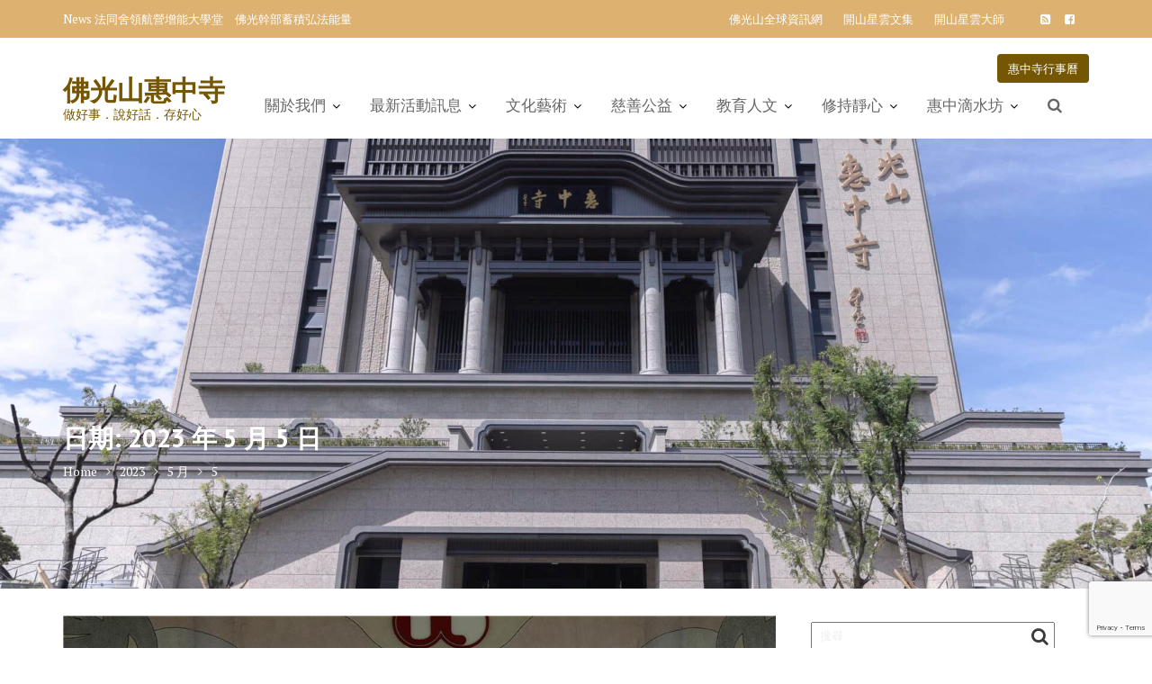

--- FILE ---
content_type: text/html; charset=utf-8
request_url: https://www.google.com/recaptcha/api2/anchor?ar=1&k=6Lcud4EUAAAAABkRYWEjCDz5DJE5sAwS8Jb6Pqrz&co=aHR0cHM6Ly9odWljaHVuZy5mZ3Mub3JnLnR3OjQ0Mw..&hl=en&v=PoyoqOPhxBO7pBk68S4YbpHZ&size=invisible&anchor-ms=20000&execute-ms=30000&cb=idxxa2ojts1u
body_size: 48814
content:
<!DOCTYPE HTML><html dir="ltr" lang="en"><head><meta http-equiv="Content-Type" content="text/html; charset=UTF-8">
<meta http-equiv="X-UA-Compatible" content="IE=edge">
<title>reCAPTCHA</title>
<style type="text/css">
/* cyrillic-ext */
@font-face {
  font-family: 'Roboto';
  font-style: normal;
  font-weight: 400;
  font-stretch: 100%;
  src: url(//fonts.gstatic.com/s/roboto/v48/KFO7CnqEu92Fr1ME7kSn66aGLdTylUAMa3GUBHMdazTgWw.woff2) format('woff2');
  unicode-range: U+0460-052F, U+1C80-1C8A, U+20B4, U+2DE0-2DFF, U+A640-A69F, U+FE2E-FE2F;
}
/* cyrillic */
@font-face {
  font-family: 'Roboto';
  font-style: normal;
  font-weight: 400;
  font-stretch: 100%;
  src: url(//fonts.gstatic.com/s/roboto/v48/KFO7CnqEu92Fr1ME7kSn66aGLdTylUAMa3iUBHMdazTgWw.woff2) format('woff2');
  unicode-range: U+0301, U+0400-045F, U+0490-0491, U+04B0-04B1, U+2116;
}
/* greek-ext */
@font-face {
  font-family: 'Roboto';
  font-style: normal;
  font-weight: 400;
  font-stretch: 100%;
  src: url(//fonts.gstatic.com/s/roboto/v48/KFO7CnqEu92Fr1ME7kSn66aGLdTylUAMa3CUBHMdazTgWw.woff2) format('woff2');
  unicode-range: U+1F00-1FFF;
}
/* greek */
@font-face {
  font-family: 'Roboto';
  font-style: normal;
  font-weight: 400;
  font-stretch: 100%;
  src: url(//fonts.gstatic.com/s/roboto/v48/KFO7CnqEu92Fr1ME7kSn66aGLdTylUAMa3-UBHMdazTgWw.woff2) format('woff2');
  unicode-range: U+0370-0377, U+037A-037F, U+0384-038A, U+038C, U+038E-03A1, U+03A3-03FF;
}
/* math */
@font-face {
  font-family: 'Roboto';
  font-style: normal;
  font-weight: 400;
  font-stretch: 100%;
  src: url(//fonts.gstatic.com/s/roboto/v48/KFO7CnqEu92Fr1ME7kSn66aGLdTylUAMawCUBHMdazTgWw.woff2) format('woff2');
  unicode-range: U+0302-0303, U+0305, U+0307-0308, U+0310, U+0312, U+0315, U+031A, U+0326-0327, U+032C, U+032F-0330, U+0332-0333, U+0338, U+033A, U+0346, U+034D, U+0391-03A1, U+03A3-03A9, U+03B1-03C9, U+03D1, U+03D5-03D6, U+03F0-03F1, U+03F4-03F5, U+2016-2017, U+2034-2038, U+203C, U+2040, U+2043, U+2047, U+2050, U+2057, U+205F, U+2070-2071, U+2074-208E, U+2090-209C, U+20D0-20DC, U+20E1, U+20E5-20EF, U+2100-2112, U+2114-2115, U+2117-2121, U+2123-214F, U+2190, U+2192, U+2194-21AE, U+21B0-21E5, U+21F1-21F2, U+21F4-2211, U+2213-2214, U+2216-22FF, U+2308-230B, U+2310, U+2319, U+231C-2321, U+2336-237A, U+237C, U+2395, U+239B-23B7, U+23D0, U+23DC-23E1, U+2474-2475, U+25AF, U+25B3, U+25B7, U+25BD, U+25C1, U+25CA, U+25CC, U+25FB, U+266D-266F, U+27C0-27FF, U+2900-2AFF, U+2B0E-2B11, U+2B30-2B4C, U+2BFE, U+3030, U+FF5B, U+FF5D, U+1D400-1D7FF, U+1EE00-1EEFF;
}
/* symbols */
@font-face {
  font-family: 'Roboto';
  font-style: normal;
  font-weight: 400;
  font-stretch: 100%;
  src: url(//fonts.gstatic.com/s/roboto/v48/KFO7CnqEu92Fr1ME7kSn66aGLdTylUAMaxKUBHMdazTgWw.woff2) format('woff2');
  unicode-range: U+0001-000C, U+000E-001F, U+007F-009F, U+20DD-20E0, U+20E2-20E4, U+2150-218F, U+2190, U+2192, U+2194-2199, U+21AF, U+21E6-21F0, U+21F3, U+2218-2219, U+2299, U+22C4-22C6, U+2300-243F, U+2440-244A, U+2460-24FF, U+25A0-27BF, U+2800-28FF, U+2921-2922, U+2981, U+29BF, U+29EB, U+2B00-2BFF, U+4DC0-4DFF, U+FFF9-FFFB, U+10140-1018E, U+10190-1019C, U+101A0, U+101D0-101FD, U+102E0-102FB, U+10E60-10E7E, U+1D2C0-1D2D3, U+1D2E0-1D37F, U+1F000-1F0FF, U+1F100-1F1AD, U+1F1E6-1F1FF, U+1F30D-1F30F, U+1F315, U+1F31C, U+1F31E, U+1F320-1F32C, U+1F336, U+1F378, U+1F37D, U+1F382, U+1F393-1F39F, U+1F3A7-1F3A8, U+1F3AC-1F3AF, U+1F3C2, U+1F3C4-1F3C6, U+1F3CA-1F3CE, U+1F3D4-1F3E0, U+1F3ED, U+1F3F1-1F3F3, U+1F3F5-1F3F7, U+1F408, U+1F415, U+1F41F, U+1F426, U+1F43F, U+1F441-1F442, U+1F444, U+1F446-1F449, U+1F44C-1F44E, U+1F453, U+1F46A, U+1F47D, U+1F4A3, U+1F4B0, U+1F4B3, U+1F4B9, U+1F4BB, U+1F4BF, U+1F4C8-1F4CB, U+1F4D6, U+1F4DA, U+1F4DF, U+1F4E3-1F4E6, U+1F4EA-1F4ED, U+1F4F7, U+1F4F9-1F4FB, U+1F4FD-1F4FE, U+1F503, U+1F507-1F50B, U+1F50D, U+1F512-1F513, U+1F53E-1F54A, U+1F54F-1F5FA, U+1F610, U+1F650-1F67F, U+1F687, U+1F68D, U+1F691, U+1F694, U+1F698, U+1F6AD, U+1F6B2, U+1F6B9-1F6BA, U+1F6BC, U+1F6C6-1F6CF, U+1F6D3-1F6D7, U+1F6E0-1F6EA, U+1F6F0-1F6F3, U+1F6F7-1F6FC, U+1F700-1F7FF, U+1F800-1F80B, U+1F810-1F847, U+1F850-1F859, U+1F860-1F887, U+1F890-1F8AD, U+1F8B0-1F8BB, U+1F8C0-1F8C1, U+1F900-1F90B, U+1F93B, U+1F946, U+1F984, U+1F996, U+1F9E9, U+1FA00-1FA6F, U+1FA70-1FA7C, U+1FA80-1FA89, U+1FA8F-1FAC6, U+1FACE-1FADC, U+1FADF-1FAE9, U+1FAF0-1FAF8, U+1FB00-1FBFF;
}
/* vietnamese */
@font-face {
  font-family: 'Roboto';
  font-style: normal;
  font-weight: 400;
  font-stretch: 100%;
  src: url(//fonts.gstatic.com/s/roboto/v48/KFO7CnqEu92Fr1ME7kSn66aGLdTylUAMa3OUBHMdazTgWw.woff2) format('woff2');
  unicode-range: U+0102-0103, U+0110-0111, U+0128-0129, U+0168-0169, U+01A0-01A1, U+01AF-01B0, U+0300-0301, U+0303-0304, U+0308-0309, U+0323, U+0329, U+1EA0-1EF9, U+20AB;
}
/* latin-ext */
@font-face {
  font-family: 'Roboto';
  font-style: normal;
  font-weight: 400;
  font-stretch: 100%;
  src: url(//fonts.gstatic.com/s/roboto/v48/KFO7CnqEu92Fr1ME7kSn66aGLdTylUAMa3KUBHMdazTgWw.woff2) format('woff2');
  unicode-range: U+0100-02BA, U+02BD-02C5, U+02C7-02CC, U+02CE-02D7, U+02DD-02FF, U+0304, U+0308, U+0329, U+1D00-1DBF, U+1E00-1E9F, U+1EF2-1EFF, U+2020, U+20A0-20AB, U+20AD-20C0, U+2113, U+2C60-2C7F, U+A720-A7FF;
}
/* latin */
@font-face {
  font-family: 'Roboto';
  font-style: normal;
  font-weight: 400;
  font-stretch: 100%;
  src: url(//fonts.gstatic.com/s/roboto/v48/KFO7CnqEu92Fr1ME7kSn66aGLdTylUAMa3yUBHMdazQ.woff2) format('woff2');
  unicode-range: U+0000-00FF, U+0131, U+0152-0153, U+02BB-02BC, U+02C6, U+02DA, U+02DC, U+0304, U+0308, U+0329, U+2000-206F, U+20AC, U+2122, U+2191, U+2193, U+2212, U+2215, U+FEFF, U+FFFD;
}
/* cyrillic-ext */
@font-face {
  font-family: 'Roboto';
  font-style: normal;
  font-weight: 500;
  font-stretch: 100%;
  src: url(//fonts.gstatic.com/s/roboto/v48/KFO7CnqEu92Fr1ME7kSn66aGLdTylUAMa3GUBHMdazTgWw.woff2) format('woff2');
  unicode-range: U+0460-052F, U+1C80-1C8A, U+20B4, U+2DE0-2DFF, U+A640-A69F, U+FE2E-FE2F;
}
/* cyrillic */
@font-face {
  font-family: 'Roboto';
  font-style: normal;
  font-weight: 500;
  font-stretch: 100%;
  src: url(//fonts.gstatic.com/s/roboto/v48/KFO7CnqEu92Fr1ME7kSn66aGLdTylUAMa3iUBHMdazTgWw.woff2) format('woff2');
  unicode-range: U+0301, U+0400-045F, U+0490-0491, U+04B0-04B1, U+2116;
}
/* greek-ext */
@font-face {
  font-family: 'Roboto';
  font-style: normal;
  font-weight: 500;
  font-stretch: 100%;
  src: url(//fonts.gstatic.com/s/roboto/v48/KFO7CnqEu92Fr1ME7kSn66aGLdTylUAMa3CUBHMdazTgWw.woff2) format('woff2');
  unicode-range: U+1F00-1FFF;
}
/* greek */
@font-face {
  font-family: 'Roboto';
  font-style: normal;
  font-weight: 500;
  font-stretch: 100%;
  src: url(//fonts.gstatic.com/s/roboto/v48/KFO7CnqEu92Fr1ME7kSn66aGLdTylUAMa3-UBHMdazTgWw.woff2) format('woff2');
  unicode-range: U+0370-0377, U+037A-037F, U+0384-038A, U+038C, U+038E-03A1, U+03A3-03FF;
}
/* math */
@font-face {
  font-family: 'Roboto';
  font-style: normal;
  font-weight: 500;
  font-stretch: 100%;
  src: url(//fonts.gstatic.com/s/roboto/v48/KFO7CnqEu92Fr1ME7kSn66aGLdTylUAMawCUBHMdazTgWw.woff2) format('woff2');
  unicode-range: U+0302-0303, U+0305, U+0307-0308, U+0310, U+0312, U+0315, U+031A, U+0326-0327, U+032C, U+032F-0330, U+0332-0333, U+0338, U+033A, U+0346, U+034D, U+0391-03A1, U+03A3-03A9, U+03B1-03C9, U+03D1, U+03D5-03D6, U+03F0-03F1, U+03F4-03F5, U+2016-2017, U+2034-2038, U+203C, U+2040, U+2043, U+2047, U+2050, U+2057, U+205F, U+2070-2071, U+2074-208E, U+2090-209C, U+20D0-20DC, U+20E1, U+20E5-20EF, U+2100-2112, U+2114-2115, U+2117-2121, U+2123-214F, U+2190, U+2192, U+2194-21AE, U+21B0-21E5, U+21F1-21F2, U+21F4-2211, U+2213-2214, U+2216-22FF, U+2308-230B, U+2310, U+2319, U+231C-2321, U+2336-237A, U+237C, U+2395, U+239B-23B7, U+23D0, U+23DC-23E1, U+2474-2475, U+25AF, U+25B3, U+25B7, U+25BD, U+25C1, U+25CA, U+25CC, U+25FB, U+266D-266F, U+27C0-27FF, U+2900-2AFF, U+2B0E-2B11, U+2B30-2B4C, U+2BFE, U+3030, U+FF5B, U+FF5D, U+1D400-1D7FF, U+1EE00-1EEFF;
}
/* symbols */
@font-face {
  font-family: 'Roboto';
  font-style: normal;
  font-weight: 500;
  font-stretch: 100%;
  src: url(//fonts.gstatic.com/s/roboto/v48/KFO7CnqEu92Fr1ME7kSn66aGLdTylUAMaxKUBHMdazTgWw.woff2) format('woff2');
  unicode-range: U+0001-000C, U+000E-001F, U+007F-009F, U+20DD-20E0, U+20E2-20E4, U+2150-218F, U+2190, U+2192, U+2194-2199, U+21AF, U+21E6-21F0, U+21F3, U+2218-2219, U+2299, U+22C4-22C6, U+2300-243F, U+2440-244A, U+2460-24FF, U+25A0-27BF, U+2800-28FF, U+2921-2922, U+2981, U+29BF, U+29EB, U+2B00-2BFF, U+4DC0-4DFF, U+FFF9-FFFB, U+10140-1018E, U+10190-1019C, U+101A0, U+101D0-101FD, U+102E0-102FB, U+10E60-10E7E, U+1D2C0-1D2D3, U+1D2E0-1D37F, U+1F000-1F0FF, U+1F100-1F1AD, U+1F1E6-1F1FF, U+1F30D-1F30F, U+1F315, U+1F31C, U+1F31E, U+1F320-1F32C, U+1F336, U+1F378, U+1F37D, U+1F382, U+1F393-1F39F, U+1F3A7-1F3A8, U+1F3AC-1F3AF, U+1F3C2, U+1F3C4-1F3C6, U+1F3CA-1F3CE, U+1F3D4-1F3E0, U+1F3ED, U+1F3F1-1F3F3, U+1F3F5-1F3F7, U+1F408, U+1F415, U+1F41F, U+1F426, U+1F43F, U+1F441-1F442, U+1F444, U+1F446-1F449, U+1F44C-1F44E, U+1F453, U+1F46A, U+1F47D, U+1F4A3, U+1F4B0, U+1F4B3, U+1F4B9, U+1F4BB, U+1F4BF, U+1F4C8-1F4CB, U+1F4D6, U+1F4DA, U+1F4DF, U+1F4E3-1F4E6, U+1F4EA-1F4ED, U+1F4F7, U+1F4F9-1F4FB, U+1F4FD-1F4FE, U+1F503, U+1F507-1F50B, U+1F50D, U+1F512-1F513, U+1F53E-1F54A, U+1F54F-1F5FA, U+1F610, U+1F650-1F67F, U+1F687, U+1F68D, U+1F691, U+1F694, U+1F698, U+1F6AD, U+1F6B2, U+1F6B9-1F6BA, U+1F6BC, U+1F6C6-1F6CF, U+1F6D3-1F6D7, U+1F6E0-1F6EA, U+1F6F0-1F6F3, U+1F6F7-1F6FC, U+1F700-1F7FF, U+1F800-1F80B, U+1F810-1F847, U+1F850-1F859, U+1F860-1F887, U+1F890-1F8AD, U+1F8B0-1F8BB, U+1F8C0-1F8C1, U+1F900-1F90B, U+1F93B, U+1F946, U+1F984, U+1F996, U+1F9E9, U+1FA00-1FA6F, U+1FA70-1FA7C, U+1FA80-1FA89, U+1FA8F-1FAC6, U+1FACE-1FADC, U+1FADF-1FAE9, U+1FAF0-1FAF8, U+1FB00-1FBFF;
}
/* vietnamese */
@font-face {
  font-family: 'Roboto';
  font-style: normal;
  font-weight: 500;
  font-stretch: 100%;
  src: url(//fonts.gstatic.com/s/roboto/v48/KFO7CnqEu92Fr1ME7kSn66aGLdTylUAMa3OUBHMdazTgWw.woff2) format('woff2');
  unicode-range: U+0102-0103, U+0110-0111, U+0128-0129, U+0168-0169, U+01A0-01A1, U+01AF-01B0, U+0300-0301, U+0303-0304, U+0308-0309, U+0323, U+0329, U+1EA0-1EF9, U+20AB;
}
/* latin-ext */
@font-face {
  font-family: 'Roboto';
  font-style: normal;
  font-weight: 500;
  font-stretch: 100%;
  src: url(//fonts.gstatic.com/s/roboto/v48/KFO7CnqEu92Fr1ME7kSn66aGLdTylUAMa3KUBHMdazTgWw.woff2) format('woff2');
  unicode-range: U+0100-02BA, U+02BD-02C5, U+02C7-02CC, U+02CE-02D7, U+02DD-02FF, U+0304, U+0308, U+0329, U+1D00-1DBF, U+1E00-1E9F, U+1EF2-1EFF, U+2020, U+20A0-20AB, U+20AD-20C0, U+2113, U+2C60-2C7F, U+A720-A7FF;
}
/* latin */
@font-face {
  font-family: 'Roboto';
  font-style: normal;
  font-weight: 500;
  font-stretch: 100%;
  src: url(//fonts.gstatic.com/s/roboto/v48/KFO7CnqEu92Fr1ME7kSn66aGLdTylUAMa3yUBHMdazQ.woff2) format('woff2');
  unicode-range: U+0000-00FF, U+0131, U+0152-0153, U+02BB-02BC, U+02C6, U+02DA, U+02DC, U+0304, U+0308, U+0329, U+2000-206F, U+20AC, U+2122, U+2191, U+2193, U+2212, U+2215, U+FEFF, U+FFFD;
}
/* cyrillic-ext */
@font-face {
  font-family: 'Roboto';
  font-style: normal;
  font-weight: 900;
  font-stretch: 100%;
  src: url(//fonts.gstatic.com/s/roboto/v48/KFO7CnqEu92Fr1ME7kSn66aGLdTylUAMa3GUBHMdazTgWw.woff2) format('woff2');
  unicode-range: U+0460-052F, U+1C80-1C8A, U+20B4, U+2DE0-2DFF, U+A640-A69F, U+FE2E-FE2F;
}
/* cyrillic */
@font-face {
  font-family: 'Roboto';
  font-style: normal;
  font-weight: 900;
  font-stretch: 100%;
  src: url(//fonts.gstatic.com/s/roboto/v48/KFO7CnqEu92Fr1ME7kSn66aGLdTylUAMa3iUBHMdazTgWw.woff2) format('woff2');
  unicode-range: U+0301, U+0400-045F, U+0490-0491, U+04B0-04B1, U+2116;
}
/* greek-ext */
@font-face {
  font-family: 'Roboto';
  font-style: normal;
  font-weight: 900;
  font-stretch: 100%;
  src: url(//fonts.gstatic.com/s/roboto/v48/KFO7CnqEu92Fr1ME7kSn66aGLdTylUAMa3CUBHMdazTgWw.woff2) format('woff2');
  unicode-range: U+1F00-1FFF;
}
/* greek */
@font-face {
  font-family: 'Roboto';
  font-style: normal;
  font-weight: 900;
  font-stretch: 100%;
  src: url(//fonts.gstatic.com/s/roboto/v48/KFO7CnqEu92Fr1ME7kSn66aGLdTylUAMa3-UBHMdazTgWw.woff2) format('woff2');
  unicode-range: U+0370-0377, U+037A-037F, U+0384-038A, U+038C, U+038E-03A1, U+03A3-03FF;
}
/* math */
@font-face {
  font-family: 'Roboto';
  font-style: normal;
  font-weight: 900;
  font-stretch: 100%;
  src: url(//fonts.gstatic.com/s/roboto/v48/KFO7CnqEu92Fr1ME7kSn66aGLdTylUAMawCUBHMdazTgWw.woff2) format('woff2');
  unicode-range: U+0302-0303, U+0305, U+0307-0308, U+0310, U+0312, U+0315, U+031A, U+0326-0327, U+032C, U+032F-0330, U+0332-0333, U+0338, U+033A, U+0346, U+034D, U+0391-03A1, U+03A3-03A9, U+03B1-03C9, U+03D1, U+03D5-03D6, U+03F0-03F1, U+03F4-03F5, U+2016-2017, U+2034-2038, U+203C, U+2040, U+2043, U+2047, U+2050, U+2057, U+205F, U+2070-2071, U+2074-208E, U+2090-209C, U+20D0-20DC, U+20E1, U+20E5-20EF, U+2100-2112, U+2114-2115, U+2117-2121, U+2123-214F, U+2190, U+2192, U+2194-21AE, U+21B0-21E5, U+21F1-21F2, U+21F4-2211, U+2213-2214, U+2216-22FF, U+2308-230B, U+2310, U+2319, U+231C-2321, U+2336-237A, U+237C, U+2395, U+239B-23B7, U+23D0, U+23DC-23E1, U+2474-2475, U+25AF, U+25B3, U+25B7, U+25BD, U+25C1, U+25CA, U+25CC, U+25FB, U+266D-266F, U+27C0-27FF, U+2900-2AFF, U+2B0E-2B11, U+2B30-2B4C, U+2BFE, U+3030, U+FF5B, U+FF5D, U+1D400-1D7FF, U+1EE00-1EEFF;
}
/* symbols */
@font-face {
  font-family: 'Roboto';
  font-style: normal;
  font-weight: 900;
  font-stretch: 100%;
  src: url(//fonts.gstatic.com/s/roboto/v48/KFO7CnqEu92Fr1ME7kSn66aGLdTylUAMaxKUBHMdazTgWw.woff2) format('woff2');
  unicode-range: U+0001-000C, U+000E-001F, U+007F-009F, U+20DD-20E0, U+20E2-20E4, U+2150-218F, U+2190, U+2192, U+2194-2199, U+21AF, U+21E6-21F0, U+21F3, U+2218-2219, U+2299, U+22C4-22C6, U+2300-243F, U+2440-244A, U+2460-24FF, U+25A0-27BF, U+2800-28FF, U+2921-2922, U+2981, U+29BF, U+29EB, U+2B00-2BFF, U+4DC0-4DFF, U+FFF9-FFFB, U+10140-1018E, U+10190-1019C, U+101A0, U+101D0-101FD, U+102E0-102FB, U+10E60-10E7E, U+1D2C0-1D2D3, U+1D2E0-1D37F, U+1F000-1F0FF, U+1F100-1F1AD, U+1F1E6-1F1FF, U+1F30D-1F30F, U+1F315, U+1F31C, U+1F31E, U+1F320-1F32C, U+1F336, U+1F378, U+1F37D, U+1F382, U+1F393-1F39F, U+1F3A7-1F3A8, U+1F3AC-1F3AF, U+1F3C2, U+1F3C4-1F3C6, U+1F3CA-1F3CE, U+1F3D4-1F3E0, U+1F3ED, U+1F3F1-1F3F3, U+1F3F5-1F3F7, U+1F408, U+1F415, U+1F41F, U+1F426, U+1F43F, U+1F441-1F442, U+1F444, U+1F446-1F449, U+1F44C-1F44E, U+1F453, U+1F46A, U+1F47D, U+1F4A3, U+1F4B0, U+1F4B3, U+1F4B9, U+1F4BB, U+1F4BF, U+1F4C8-1F4CB, U+1F4D6, U+1F4DA, U+1F4DF, U+1F4E3-1F4E6, U+1F4EA-1F4ED, U+1F4F7, U+1F4F9-1F4FB, U+1F4FD-1F4FE, U+1F503, U+1F507-1F50B, U+1F50D, U+1F512-1F513, U+1F53E-1F54A, U+1F54F-1F5FA, U+1F610, U+1F650-1F67F, U+1F687, U+1F68D, U+1F691, U+1F694, U+1F698, U+1F6AD, U+1F6B2, U+1F6B9-1F6BA, U+1F6BC, U+1F6C6-1F6CF, U+1F6D3-1F6D7, U+1F6E0-1F6EA, U+1F6F0-1F6F3, U+1F6F7-1F6FC, U+1F700-1F7FF, U+1F800-1F80B, U+1F810-1F847, U+1F850-1F859, U+1F860-1F887, U+1F890-1F8AD, U+1F8B0-1F8BB, U+1F8C0-1F8C1, U+1F900-1F90B, U+1F93B, U+1F946, U+1F984, U+1F996, U+1F9E9, U+1FA00-1FA6F, U+1FA70-1FA7C, U+1FA80-1FA89, U+1FA8F-1FAC6, U+1FACE-1FADC, U+1FADF-1FAE9, U+1FAF0-1FAF8, U+1FB00-1FBFF;
}
/* vietnamese */
@font-face {
  font-family: 'Roboto';
  font-style: normal;
  font-weight: 900;
  font-stretch: 100%;
  src: url(//fonts.gstatic.com/s/roboto/v48/KFO7CnqEu92Fr1ME7kSn66aGLdTylUAMa3OUBHMdazTgWw.woff2) format('woff2');
  unicode-range: U+0102-0103, U+0110-0111, U+0128-0129, U+0168-0169, U+01A0-01A1, U+01AF-01B0, U+0300-0301, U+0303-0304, U+0308-0309, U+0323, U+0329, U+1EA0-1EF9, U+20AB;
}
/* latin-ext */
@font-face {
  font-family: 'Roboto';
  font-style: normal;
  font-weight: 900;
  font-stretch: 100%;
  src: url(//fonts.gstatic.com/s/roboto/v48/KFO7CnqEu92Fr1ME7kSn66aGLdTylUAMa3KUBHMdazTgWw.woff2) format('woff2');
  unicode-range: U+0100-02BA, U+02BD-02C5, U+02C7-02CC, U+02CE-02D7, U+02DD-02FF, U+0304, U+0308, U+0329, U+1D00-1DBF, U+1E00-1E9F, U+1EF2-1EFF, U+2020, U+20A0-20AB, U+20AD-20C0, U+2113, U+2C60-2C7F, U+A720-A7FF;
}
/* latin */
@font-face {
  font-family: 'Roboto';
  font-style: normal;
  font-weight: 900;
  font-stretch: 100%;
  src: url(//fonts.gstatic.com/s/roboto/v48/KFO7CnqEu92Fr1ME7kSn66aGLdTylUAMa3yUBHMdazQ.woff2) format('woff2');
  unicode-range: U+0000-00FF, U+0131, U+0152-0153, U+02BB-02BC, U+02C6, U+02DA, U+02DC, U+0304, U+0308, U+0329, U+2000-206F, U+20AC, U+2122, U+2191, U+2193, U+2212, U+2215, U+FEFF, U+FFFD;
}

</style>
<link rel="stylesheet" type="text/css" href="https://www.gstatic.com/recaptcha/releases/PoyoqOPhxBO7pBk68S4YbpHZ/styles__ltr.css">
<script nonce="XZol754tySJwvICk5EwJgA" type="text/javascript">window['__recaptcha_api'] = 'https://www.google.com/recaptcha/api2/';</script>
<script type="text/javascript" src="https://www.gstatic.com/recaptcha/releases/PoyoqOPhxBO7pBk68S4YbpHZ/recaptcha__en.js" nonce="XZol754tySJwvICk5EwJgA">
      
    </script></head>
<body><div id="rc-anchor-alert" class="rc-anchor-alert"></div>
<input type="hidden" id="recaptcha-token" value="[base64]">
<script type="text/javascript" nonce="XZol754tySJwvICk5EwJgA">
      recaptcha.anchor.Main.init("[\x22ainput\x22,[\x22bgdata\x22,\x22\x22,\[base64]/[base64]/[base64]/[base64]/[base64]/[base64]/KGcoTywyNTMsTy5PKSxVRyhPLEMpKTpnKE8sMjUzLEMpLE8pKSxsKSksTykpfSxieT1mdW5jdGlvbihDLE8sdSxsKXtmb3IobD0odT1SKEMpLDApO08+MDtPLS0pbD1sPDw4fFooQyk7ZyhDLHUsbCl9LFVHPWZ1bmN0aW9uKEMsTyl7Qy5pLmxlbmd0aD4xMDQ/[base64]/[base64]/[base64]/[base64]/[base64]/[base64]/[base64]\\u003d\x22,\[base64]\\u003d\x22,\x22wpQrX2jClcO2wqbCp8OcScO9dE3DuRN+wrYqw5JDNhDCn8KjIMOGw4UmbsO4c0PCicOWwr7CgAcOw7x5a8KtwqpJVcKwd2R6w7A4wpPCvcOjwoNuwqIKw5UDcU7CosKawqTCjcOpwo4YHMO+w7bDnVg5wpvDt8OCwrLDlHQEFcKCwrEMEDFrIcOCw4/DqsKiwqxObxZow4Uhw5vCgw/Cjg9gccOiw5fCpQbCsMKvecO6acOzwpFCwo9LAzE/w57CnnXCksOkLsObw49Ew4NXNMOcwrxwworDlDhSFQgSSlFGw5Nxc8KKw5dlw5DDoMOqw6Q0w4rDpmrCssKqwpnDhQXDhjUzw48QMnXDjGhcw6fDjE3CnB/[base64]/ACBVe8Ozw4/Ck8OhLMKJJj/CmsKtP8KcwpjDksOrw5Ytw4zDmMOmwoZMEjoEwpnDgsO3emLDq8OsScOXwqEkVMOBTUNuSyjDi8KXVcKQwrfCvsO+fn/CvA3Di3nCjgZsT8O9CcOfwpzDpcOPwrFOwpVCeGhEDMOawp0XPcO/[base64]/DmsKXwoXClsOlLjYEw4IoXMKfesK3TsKaZMOBSznCpzsxwq3DnMOgwqLCukZVY8KnXWM1RsOFw5pHwoJ2OUDDiwR6w55rw4PCp8KQw6kGBcOOwr/Ch8O7On/CscKGw4AMw4xsw5IAMMKTw5lzw5NCMB3DqzLCj8KLw7Usw4Amw43CucKxO8KLdS7DpsOSP8OlPWrCtMK2EADDhlRAbSPDqB/[base64]/[base64]/[base64]/CcO3w4zCmgsAw5TCkMKCPcKrDR7Dt30swp3DncKBwobDvsKMw4NOIMOVw4w/[base64]/Clm/DjS7Cg8O4HRJnI8Olw4VRwo7Cl8OGw4ktwoRww6M/ZsOEwpHDjcKiPFbCt8OzwpIbw4rDszAuw4nDvcKRCmEXUznCrztgQMOVeXPDlMK2wo7CpjDCm8Ocw4bCv8Kmwrw5SsKyRcKzLcO+w7XDlGxmwr5Ywo3ClEsWOsK/Q8KiVx3CuFE5OcKAwqrDncOXKSwCE3rCql3ChSbChmZnKsO9SMOIdGjCqkrDqCHDi2TDu8OEacOAwo7DrcO4woNaFRDDscOgIsObwo/ChcKxGMK9ZSNSQGTDscO1N8ObA0sLw5xzwqzCtjQSwpbDu8KswrNjw591SCM8Kg8Xw5hJwpvDtUsEQ8K1w6zCqCISfQrDqwRqJMKpRsO8dxTDq8OWwqccMcOVeQR1w5QXw7fDsMO/[base64]/w6nCvcO1f8KTPAgxH8Onw7LCmzDCl3RgwqnChsOZwobCtMOWwpjCs8KlwpM7w57CkMK7GsKiwpDCpih/wq4uSHXCucKPw4rDm8KZXMOLY0jCp8OXUQHDmkfDpcKFw5NvIMKCwoHDtlbCgMOBRVZAGMKyZsOvwqHDm8KJwr4LwpbDuTNHw4LCsMOSw6tmNMOga8KfVHvClMObAsKawqBaNEE/WsKBw4FOwq99BMODF8Knw6vDgzrCpMKsLcOFaHLDqcO7ZsKmFMODw4NLwonCicOcWQ8QbMOHbx0ow6Vbw6JfdykrZ8ORUEYqBcKWIQzCp0DCjcOwwqlwwqjCuMOYw5vCqsKZUEgBwpBBUcKRCBrDmMKlw6EtWDtXw5rCoSHDiRRaK8O/[base64]/DhcOswqvDrzVow5/[base64]/elTDuMK0M3wQWcKvPcOkwoHDsXHCncKgw7/DkcOYwrnDlVp6LAcAwowWeTbDscKPw4kzw5EFw5wcwpDDgMKkNioOw6N2w77CimjDncOtEcOpDsOhwpbDhcKfdG86wosJZXA/MsK/w5rCoFXDmMKUwrZ9RMKqD0Iqw5XDugDDpzLCq33CsMO/[base64]/ChgJzw7XDrmV5MFUpZMKQw5E+EsKtJ8OuNcODJcOgE2l3wopiERzDg8O6wp3DjGDCtGIXw7JEEMOyGcKNw67DkGFfe8O4wp/CqCNOw6HCh8OkwpZTw4/[base64]/w45aw6TCusOZwrXCuXXDtcOKLTkDacK2KQRgdw48CjrDsT8Yw5bCmXdQXMKPEMOww7XCk0zCj1E4wpFpTcOGIRdYw6pQHEbDlMKHw5JLw4VDXXDCq3JMV8K6w5VFRsOlaX/ClMKlw5zCtzTDmsKfwpJOw74zRcONTsOPw5LDl8KtTCTCrsOuw5LCl8O0PgnCkXTDhHIBwrU+wrfCncOlaVPDnALCt8OtCwrChsOSwoxWLcOhw446w6waFjgKecK9KWzCk8OFw4JpworCrcOXw75VXhbDnx7Cph5Lw7B9wogkOggLw4ZJXxbDphc0w4jDqcK/[base64]/w7bDjgzCs8KGw5wxMHoGwoohN8KAd8O0w7Emwqg4BcKFw7TCsMOgNcKbwpNMRAjDm2lFMsK7ZRXCkyMtw4HCqj8swqRRYsOKfFfDui/CrsOIP3DCiEF7wpsPT8OlVMKJcQl6VHbDpErCnsK7EnzCvnrCuFZ1FcO3w4s+wpbDjMKbSnA4I2hVQsK+w63DtsOPw4TDnFdgwqBSbnfCt8OLDnDDt8OswqQWHcOHwrXCiUMjXMKzRXTDtzDCkMKuVC0SwqlgRDfDswMXwoPCngjCmXNYw55/wqjDg3gVVcOdXsK3wqkYwoUXw5FswpvDjMKswpHCkCXDv8OKThTCrsO1FsKyNHvDrBQnw48BI8Oew6/CnsOow5JYwqdXwrYxby3DtETCnQ8Bw63DpsOIZ8OEB14swrIcwqfDrMKYwp7ChsK6w4zCjcK2wo1aw6s4JgUUwqV9LcKXwpXDrCw5bU5XTcKZwpTDn8OnbmHCrV/CtRRKB8OSw57DmsKiw4zCqV0dw5/CsMO0dMO+wrYCMA7CnMOQbQI8w5LDjRTCuxZPwochJRdNbE3ChWbCmcKMORHDtsK5wpIUJcOkw6TDn8Oiw7LDm8K+wqnCqWTCmlPDm8O7aXvDtMOYDy3DuMORw73Com/Dr8OSBSvDqsOIecOBwpLDkwDDmAoEw60pcD3Cr8O7HMO9fcKue8OXaMKJwrkScl7CsSTDg8KEG8KNw63Ciw/Cl20jw6DCjsO3wovCqMKnHznChcOkw7sJJAbCpcKeLVR2aHHDgcKNaiQNLMK5OsKGKcKtw4jCrMOGR8O/IMOjwpYuCljDoMOEwrnCs8Oww6lSwpHCoT9gN8O5HGnDm8K0T3MJwpVhw6YLXMK7w5cew5Fqw5XCnkzDnsKQT8KMwrIKw6JrwrzDvyIQw5nCs3/Dh8O5wplDVwoswqjDj3oDwpMtbMK6w7vCnHZLw6HDq8K6IMKpHC3CkxDCjGVdwopYwookAcOHQD8rwr7CjsKMwq/Dl8OAw5nChcOvBsOxO8OfwoPDqMKsw4XDt8OCGMOhwqVIwqQsYsKNwqrCrsOyw53DlMKGw5bCrFZ2wpPCs2F7JCnDrgnCihpPworCh8OoXMOVwpzCk8OPwooUWG3CjhzCoMK6wr7CoitLwo8TR8O0w4/CssKzwp/CscKJJcOFDcK7w5vDrsOlw4HCmALCjkEjw7HCvA/ClmEbw5rCvTJFwprDnU9Hwp/CqWjCuGnDisKyG8O1CMKOXcK3w74swr/Di03CtMKtw7oHw5ofPxMrwrBfClJow6Q9wpZ1w5cpw7rCt8K4csO+wqrDl8KGaMOIE1gwE8KKKDPCrGTCtSHDnMOTX8OgV8Ofw40Xw4/Cq0nCu8KuwrrDgMOEd0dqwqoJwqHDqsOlwqUkHE0aWMKOdjPCncO8fAjDv8KjaMOkVlTDvyoLQsKNw7/CmizDu8OhSWAswpoAwootw6J/GEMCwqhww6HDkW5ZJMO+Z8KMwrV0Skl9I03Cgzk7wrvCpUHDhMKBNGXCt8OUM8K/[base64]/DtMKWwqc/wrrCvC05wp7CkcKPUMOFw4NidcOrJQDCuVTCocKuwqTCgDxFQ8Obw7UND1YnIXvDg8O7EGXDtcKowq9sw60tLl/DgBA4wq/[base64]/DsBs6MRprwrfCmMOyw6DChGHDiAfDsMOJwqxtw4jCsS5lwqTCqivDo8KEw7/Cjlk4wpR2wqFxw4bCgUbDtG7DuWPDhsKxdC3DkcKpwqbDsXszwrIIA8KXwpxdD8KdWsO1w4HCk8Oxbw3DlsKcw4FUwqA9w4HCjHEYdXHCqMKBw67Cog42bMOUwp3DjsKQZjnCo8K1w4NyD8KuwoIwacKxwowXZcK4EwHDocKQPsOsQ23DjH5Mwo4tZVnClcKXwo/DjcKqwqXDpcO2Pkc/wp3DicKowpwyFHDDs8OAW2bDmcO2ShfDmcOywp4sR8ONc8KswrEnW1vCjMKxw7HDmjPCi8KAw7rCuGrCsMKywpQhX3dvBFwGwqnDrsOPSzTDoicxf8OAw5BUw7U2w7l/WjTCksOLWQPDr8KDCMKwwrTDiTM/[base64]/DosK2w7ZHaWt3w5vDtifDrBLDtxo5NkNkMg0Owo1Jw7TCtMORwrPCisK1ZcOgw7ERw7pcwpkYw7DDqcKcwrTCocOiCsKcPnooUm12V8Oxw696w5AawqYPwqfCvhwlbVdVdcKrXsKpWHDCocOAck4nwojCmcOvwqTCm2PDsTHCmcOJwr/[base64]/[base64]/[base64]/KcO6woXDkMKow5ZHw47Dg8OVKzHDuGthLBN6J8KTwrcow5/[base64]/DtxbClsKCw7VQwq7DqDZzQlwhIFFXw50gw6LClx7ClybDpGFmw5dMc2xOHSjDmcOSEMOBw7guJVlNIz/[base64]/CtMOgw7oJXsKBF8OEw6zCpcOOUWNZwoHDk8OEdQ0aSMKENy3DkmEBw4/DnhFsW8KSw71JOGvCnid1w43DqcOHwrkuwrJOwpjDvMO8w7x7CkzClD1jwpVKw5nCqcOSKcKSw6bDlsKuEhF0wp98GsKjIErDvHYoQFPCqMK8dU3DrMK3w6/DjzJWwpHCocOcwrMpw4vCgsOMw5LCtcKDasKzfU9de8OjwrgtY1rCv8O/wrHClV/DusOyw7TCq8ONZkRQNAzClWfCg8KtNXvDkS7DgVXDsMOpw5AFwqVTw6fCkcKtwrXCgMK4ejzDt8KRwowHDBlpwooVIsK/GcK4KMOCwqp2wrbDhcOtw6VUWcKOwrTDsnIHw5HDpcOqdsKMwrE7SsOdSsKSIcO2MsO0w5jDvg3DoMKMO8OEaTnCklzChHQWw5pzwp/Dsy/ClXTCnMOMDsKsWUjDh8OHKMOJcMKNLF/ClcK1woLCoQRdUsKiCMKIw4HDtgXDucOHwonCtsK1TsKOw4rCmMOQwrLCr1IZQ8KwW8OKXQ0AGsK/SgrDtGHDrsOAOMKGdMKwwrHClMKCDgHCvMKEwprChBR/w7XCs24xY8OeXQN8wrDDqS3DkcKHw6HCqMOGw6g9bMOjwpnCpMKOO8OtwqV8wq/DmMKMwozCs8K0ET0dwrJ0VFLDmlDCvFTCrSTDumzDnsOyZS4kw5bCrVrDmHE3Q1DCicOAN8OLwqTCrMKfH8OVw6/[base64]/FMO6w5Y/wo7Ci3jCvQ8PA0rCjMKmwqNew57Cn1LCsMKCwoJ+w5hKGhDCpA1EwqnClMOaFsKkw4Myw617JMKkcXAswpfChS7DusKEw59vCB93XhjCkkDCmBQOwovCmBXCqsOwYVLDmsKIST/DksKlB38Uw5PCp8Orw7DDqcOqLgsNFMK9w4EUGmF+wqUBDsKNb8KYw7gpSsK9EjcfdsOBJcKKw7fCtsOww4MOTMONIEzCtcKmeTrCqcOjwrzCgmLDv8ObKw5xLMOCw4DDt10Sw4nCgsOqdsOZwoF+UsKFETDDvcKtwqbDuAbCmRwpw4UKeEhbwozCuip/w4ZEwqDCicKaw6/DmcOQOmQcwqtEwpBfPcKhSkPCqSnCkAhiw47DocKKIsKwP1FTwr0WwoHCgBtKWzk9DxJ/[base64]/[base64]/RxJdV8OmNMKSTy1xJiBDPcKQScO4aMOYwoYFNjYtw5vCucOnDMKKIcOGw43ClcOmw7nDj1HDu3cRVMKgZMK+GsOBKMOxP8Kpw6djwrJ7wp3DscOARxQVZsKew5fCvWnCu314NcKXND4NJGbDrUZAMmvDlD7DosOsw4vCo1Jjwq3CixkDTn9bVMK2wqQXw41Gw4EMIE/CgEEwwrVueFzCujjDiwfDtsOPw4TCmiBEBMOiw4rDoMOZH1I/[base64]/[base64]/DsU1HC8KTw4F5elp6wpYEOcKSwoV1wpPCpMO/[base64]/DhcKJwocaw5HDnV1rH8KXwrvCqSfDmRNPwobDm8K/w5DCpsOyw7phYMOca14MD8OCSFJsOxN7wpfDoCt5w7ATwrZKw4TDnVYUwoPChiNrwoNPwqwnXinDjMKrwrMww7hVNz5sw7R5w5nCqcKRGTxqJmLCkl7CpMKpwpbDmCMAw6I/w5fDsBnDosKJwpbCv1Vqw4lSw6otUsKSwoXDnBvDiH0YelN/[base64]/DgQZMwpjClsK0wrTDijXDj8KdDRrDncOTwovCusOcVifCsl/CoXMTwovDo8KfHsOUAMOewpAHwo/CmMOjwr4Rw5rCrcKCw5nCnDLDoxJLcsOwwp86OXfDisK7w5bCn8OCwoDCrHvCj8Odw7bCkgnDhcK2w4/Cn8KTw7VxGydvKcOjwpZDwpd2CMONCykUSsKzIVLDvMOvCsOUwpfDgQDCmAEldW0lwrvCjzwAQgnCu8O8GB3DvMO7w5RcG3vCijnDs8OIwowrw4/DqsORPxjDtsOHw6UuYsKCwpDDisKeLkULB3PDmkUOwpNxBMK2PcKxwp90wqw7w47CnsOIEcKTw7BFwpjCs8Ogw4V9wprCmDDDh8OTCwJ0wq/CihA1LMKAOsKSwqjChMK8w7DDulTDocKHR20Uw7zDkm/CoX3CqX7DrsKZwr0rwpLClcOQwq1RfSVDG8O1eEgUwqzCjg5zcxBxW8OsfMOxwovCoHIzwpHDrAlAw6fCnMOrwrRYwqbCmDrCmWzCkMKJSsKGAcOPw7MDwppOwqrChMOXZVhjVWfCiMOGw7hsw4vCoCwTw6JdHsKXwqPCl8KUL8Omw7XDkcKlwpAJw4YrZw1xwpxGKw/Clw/DhcOhLw7CrHLDjUBiB8Oiw7PDtU4Lw5LClMKyZQx6w6XDqcKdccKPIHLDkz3Dg00XwrcJPyvCmcOmwpcbeHTCtgXCocO9aFrDj8KhVQMrM8KlbB1nwq/DgcO/T3otwoJxUXsiw4Y3GSbDhcKJwrMiYcOYwpzCrcOCExTCoMK4w6PDoD/CosO4w7sZw5oIBGjDisOoA8O8DWnCqcK/DT/Cn8Kiw4UqUgRrwrcVL2QqRcOewoEiw5nDt8KewqZEU2TDnEEiwp8Lw7Yqw55ew6g6w4fCuMOUw7MCZsK8GiHDhMOpwoVvwofDpU/DgsOnw5k3PHRXw7TDmsKywoF6CTRJwq3Cjn3Do8OodMKYw6LDt11OwpJnw78FwofCscK/w7lEWFDDjRDDgwHCg8OQCsKfwoIww47DpsORLwLCr3jCsH7CkFnDocK+XcO5UcK4dFDDkcKCw4vChsOnT8Krw73CpsORUMKSPMOnJ8OTw6BGS8OEBcK+w63ClMKowocxwq0Zwq4Aw4Q/w7HDi8Kdw57CmMKaRjgPOxtEU090wqAJw6PDsMKxw7bChEDCjcOKbDUzwqFILUEqw4VNQ0fDuC/CnxgCwo12w58Vwp54w68cwqbDnSt/[base64]/dsKnw6rCnQvDmCbCrsKOwpLCq3dVTDE/wr54wrvCmk7DmmLCgjlPwqDCg2XDrnLCm1jDjcObw6Edw6Z2C2DDr8Kpwqw9wrU4AMKJwr/DocOWwqbDpw1SwrPDicKTJMOFwp/DqcO2w45Gw7jCucK6w4kMwovCisKkw45Yw67DqnctwprDicKWw4RQwoEDw4tWcMOhfyvCjVLDj8K4w5sRwo3Dg8Ofbm/CgsK7wo/CskVcH8Knw7ouwq3Dt8KVZ8OuID/ChjTChwHDjXkAG8KXYzfCmcKqwr9xwrsePsKdwqnDuDHDusOtDAHCmyc4FMKfecKDJEDCuwDDtlTDmkFiWsKdwqfDix5uEm55UwZ8djJvw4ZbDw/CmXDCrsK/[base64]/[base64]/w4/Dt8KAT8OFw5zDuw/CpsKTe8O9MhBsEcKtQhpNwroQwrM6w4RQw4Uiw4FoNMO/wo4Tw53Ds8OwwqIEwoPDuUwGU8KbV8OtPsKPw6LDlw9wecKdOcKaaXDCiQfDkl3DpwBXZU3ClGkMw5vChn/CuS8sG8Kuwp/[base64]/w73DmcOQAMKZw6dpwr8Tb1I2PBVjPULDi3FNw5Mhw63DhsKXw4DDrMOuLsOuwq9RdcKhWsOnw43Cn2wMHBrCu3LDr0LDisOiw6rDgMO6w4lVw6MlQDDCqCTCuVPCuDPDv8OSw5h0N8KPwo1/bMKENcOtDMKBw57Co8Ohwpx6woRyw7LCmB0ww4w6wr7DjSp/dsOeY8Ofw6XDmMOLWQUiwrLDhh8TIx1cHnXDv8KoUMKBQioWfMOPXsKNwozDlMOZw5TDusKMek3Cq8OIX8Ojw4TDusOjZ2nDvkdow7jDrMKSfwbCtMOGwqHDmFnCt8OhVsO2f8OSUcK6wpzCpMK/GcKXwpJZw4MbFsOiw4kawrFIYlRYwrZUw6PDr8O8w6tewoPCq8O3woVRwoDDpHjDlcOswpzDtjsqbsKUwqfDpl1Hw6FiVMOow4EgLcKCKHJdw5oYOcO3NTAtw6QIw7pPwqpcYRZYCgTDicOgUkbCpSguw7vDocOMw67DuEDDtXbCt8K6w409wpzDmWhrBMK/w4Ijw5XCkS3CjSnDqsOmwrfCtAXCv8K6wrjDiTHClMOFwpPCgcKiwoXDmWUydsOkw4wow7vCmsO6Sm3CmsOOVFvDiQ/DhAczwrXDtDvDn37DqcONC2HCl8Khw7NBVMK2NyYfMRDDsHs6woBjCz/DqVzDo8Ksw4UTwp1ow5NMMsO5wpBJHMKnwrogVzU7w5/CjcOFKMOVNhsXwpIxX8KZwo4lJjh8woTDo8O0woJsf13CusKGO8OhwrDDhsK8w5zDjGLCscKGQXnDrEvCvDPDmzFrccK0woXCjBjChFQ1ag3DthEXw4jDpsOTJXo6w4BWwp0QwpbDosObw5kjwqN9wr3DpcO4E8OQecOmGsKuwoTDvsKiw6QDBsOoY2Bbw7/Ch8K4emMjD1ZlR3I8w7LCggxzPC8AE3vDuSHCjz3Cm0QBwrfCuQYNw7DCow7CscOkw4Y2WQwdHMKCAW3CocKzwoQRXQvDoFgmw4TCjsKJBMO9fwDCghJWw58wwok8DsOhJcKQw4fCuMOTwodSAiF8UmfDjxbDizzDtsOCw7UvSsKHwqjCrnE5F33DpATDpMK2w7/DpBgcw6XCoMO2FcOyCnUAw4TCjk8BwoEoZMKcwoPCslXCmMKVwroaMcKBw5bCoiDCmg7DlsKydCxZwrhOPTZVG8K7wo16QBPChsOqwpQYwpTDmMKqB0Aowp5awqjDmMK4cQp/VsKHOU9jw7gswrDDpHA+HsKMw4AUCEdkK1doPUMjw4s+UsOeKcKoQC7CmsKLaXPDmgHCrMKLYsKOJnwUQ8OTw7BeaMO6dgDDi8OzF8Kvw6Z9wp0bBX/Dl8O8QsKjQVjCocKMw5s1w4svw4PCl8K9w6hVUE0aacKFw40fG8ObwppKwoRkwrJjKMKkQlXCq8ODB8K/YMOhJjLCisOOwrzCssKeQ1pmw7rDsC0POwDCo33DoTdFw4LDoSvCqy4Pc2PCvkxgw5rDssOSw5nDjg4Kw5XDk8Omw5zCqy8/[base64]/[base64]/DtgrDucO+fcONw4hcfDc0w6oQwp4jYcK2wpxoCi8sw5PCpnwqEsOMd0HCqjBVwpJnfAfDhMKMWsOiw6DCuWQ/w5jCtsKMWyfDr3V0w50yHMK2W8O7QylEGcKTw7zDg8OzGCB9fAwVwpbCp2/Cl23DvcKsSRA7J8KuN8OywrZrD8OxwqnCknHDmAPCrgnChnpywrBGS2VUw4zCq8KfajHCpcOMw6PCpnJRwpQlw6/DoiLCusOKIcOHwrfDu8Kvw4XCn3XDs8OCwpNIKXrDv8KBwqXDlhJNw7xuIDvDpi1odsOgw5fDiRl+w4dsK3/Dl8K4VUx1a2Ysw4PCusOjeUvDpX5hwpYzwqbCqsODQsKHKcKbw6UIw7FlH8KCwpnCgsKPSArChnPDqgQowq/DhRtVEcKKfiJLJmlOwobDpsKOJ3ENZx/CsMO2wrhSw5rCmMOaT8OOAsKEw7nCgh5rHnXDiiQ+wo4xw5LDkMOLQjRBw6/ChllswrvCqcOGIcK2e8OBdBosw6PDtCvCj3/CnGN9Z8KXwrNlJg9IwpQNP3XCuScOKcKHwo7CvUJvw6vCnWTCg8OLwoXDrg/DkcKRZcKFw5XCtQfDnMO0wrHDj1rCpy0DwognwopJDn/CsMOXw5vDlsOVC8OCPifCqMOsRBtpw6lfUWjDlz/DjgoxPMOANEPDvFTDoMKCwrnCgcOBR282wrPDrcKAwqcZw4Ydw7fDrQrClsKfw4wjw6VLw7NNwr5SY8KsB2TCpcOkwqDDhsKfZMKIw73Do0wpfMO5UGrDoWI4A8KHIsK4w4FbQVdkwoktwo/CksOkQnTDvcKcMsKhWMOGw4bCpi9xV8OqwpBHOEjChzPCiDHDtcK8wqVaG2HCvsKCwrXDsxtvUcOXw63DjMK1XnXDs8OjwpsXPTJRw4sXw6XDh8O/P8Oiw5zCm8KPw7MLw7FjwpUGw5PDm8KLc8O/SnjCnsKqAGBnMWzCnABuRQvCgcKgb8Kmwowjw5Bzw5Jdw6nCs8KDw7l/w6LCpsK9wo9bw6/DtsO8wqAtJ8OHOMOZf8KNNlJsFzTCgMO0McKUw4PDuMKZw4fChU0Tw5zCn0gRDl/Cl2vDtF3CpcKdfDrCksORPRAGw7XCssK3woArfMKKw71qw6o9wq0qOXtxS8KOwrVRwrnCn17DoMOICA/CuRHDkMKcwppNfWNCCinCssOeBMK/[base64]/wrloTcOUwpTCs0RpwoHDjMOkw7c5SThjN8Onajt/[base64]/DmsKOw4LCgxc/wrx5RSsWe3oRwp5EwrxBw691IMKAEMOgw6DDg0ZiKcOSw5zDuMO4IH9yw4DCvkvDo0vDvULCmMKReCgdOMOeb8OIw4dYw6fCnHfClsOVw4XCocOUw58gTG1iV8O1QTnCj8K0Bx4Lw4NEwrHDm8ORw5vCqcO5wo7Domkhw6/Cu8KOwqRvwrrDjih5wrjDqsKFw59SwrM6CMKWAcOqw5LDkkxYSCg9wrbDpcKmwr7CslTCp07CogzDq3PChRDCnF9ZwplQaDvClsKWw6HCgcKgwp1SLg7Ck8KGw7PDtUFpCMKnw6/CmSB0wpN4GVIGwpwGFmnDol8Nw7NXGlF+woXCmXEbwo1oCcKadBzDo13Cn8O+w4fDlsKNW8KYwpZ6wpHCmcKSwqtWOsOwwpjCqMOKAcK6ezvCjcKUGSLChEA6NMOQwqnCn8KeFMOTTcK+w43ChUHDrTrDkDbCjCzCpMO5FBoNw6dsw4rCpsKaCn/CoFXDiycIw4nCmMKMPsK/wqcfw6FfwrXCg8O0fcOxEU7CvMKUw5LDvy/CvnXDkcKCw693RMOoSFYDaMKcMMKdKMKXbnsKOsOrwoc2NSXCusK5eMK5w5dewo06UVlFwpFtwrTDncK0W8KowoJLw6jCosKRw5LDilonBcKLwrHDuAzDpcO5w7JMwrV3wqTDjsOmw4jClGt/w4Ruw4Fww6XCoRnDrEFFQSdiF8KSw78sQMO9wq7Dq07DtMOiw5xZZ8OqcUrCuMKiJhFobSAswr1ywqpDdR/DksOmZ1bDr8KDKwQtwpNpV8O4w6rCjgXChFXCmRvDtsK0wobDssODYMODRk3Drytpwp5me8OYw5oxw7VSPsOMAUDDgsKRY8K0w4zDpMK/AncWFMKMwo/DgHV5wobCiUDCpcOhPMOfHwbDhxvCpgfCr8O/dnrDgyYOwqMkKkVSLcO6w6RnA8Kgw53CvW3CkVHDsMKlw7jDvgR9w5PDhC94NcOvwqnDqCrDnyhww4rDjUAtwrzCvcKqSMOkV8KGwprCp19/dArDpllRwrxwbALCnhhOwq7Ci8K7Q0EswoNawrd8wq4Tw7UsDsKKW8OKwrYgwq0XHFXDn304PMOjwqnCkG5Swp8Bw7DDucOWOMKITMOeBUQOwro6woXCgMOoIsKWJG8ofMOOEhjDqkPDrkPDu8KvasOCw4gvP8OOwovCr1wFw6/CqcO6NMK7wp7CpAPDvF1dw7wow5Ilw6FqwrcZw5xrRMK6RsKvw5DDjcOeIsKFFz7CnwkbGMOPwqrDtsOjw5BRS8KEPcOywqrCosOpNWtHwpDCglnDuMO1csOqw4/CiU/CsRdXNsO/DwB+IsOsw5Niw5YjwpbCncOGMQx5w4TCjHLDgcOgeD1+wqbCqyzCgsKAw6DDtUbDmgEXPRLDtwAsJMKJwo3CtR3DgcOuFgvCtD1peEFwTMO5SE7Cu8OhwpZNwrY/[base64]/CkFPDnkHCmcOIGkTDjUEJO0rCgDEQw4LDg8OlQQjDgD0/w4TCtsKGw7fCqMKgaGZsUCI+PMKrwptVKMOyJ0RxwqIlw4TCqS3DrcORw7smfmIDwqoiw5MBw43DlwrCv8OWw40Swpd+w5PDuW92Ok/DhwDClHM/FzYbXcKKwqNuU8OywrXDjsK1KMKkw7jDlsO8MEpNIinClsOow79MOgPDt35vJH0+RcOgBDrDkMOww5YuGQkfbBbCvMKeDsKcQcKswpDDjsKgMGHDs1XDtiMHw7zDjMOfXWfCniYfOm/[base64]/[base64]/w6rDqMOHw5bDkMKHw7XDrMOZaT4hfWEjwq52dcK5EMKXAlYGUCJUw7nDmMOewoliwrHDtxEwwpgcw7zCvAbCoDRIwovDrx/[base64]/wpVLaU9xwpgNw4XDnMOrPcODw6LClSvDjGUfZVrDi8KMJTdhw7vDrz7DiMKtwqUSbR/DlsO2FEHCkMO4SWgXLsKsV8OzwrNTVXjCt8OZw6DDvADClsOZWMKeQsOwdsOcRgkkVcKPwrrDtAghwp8mWWXDmQrCrDbChMOsUig+w4TClsOEw6/CmMK7wr0Sw6howptew6Qyw70Qw5bCjsK4w418w4VDMnLDiMKxwoU8w7BBw7N9F8OWOcKHw77CvMOrw6UbFnfDr8KtwoPCiWDCiMKiwrvCt8KUwqpmCcKTacKAa8KkRcKtwodudsO0eVhHw4rDjEoWwph+wqbDji3DjMOSAcOfFj/[base64]/fBPCiMOXwrhkw7JpHMKdwrcrM3kHBinDhEpqwqTCocOCw67CjXRPwqA5bxHCtMK4JUB/[base64]/wq5id8OvEW0zw6LDrgDDlmhkwqhCaSTCkMKzDXN9LEbDmcOVwrcFbMKqw7PDlsKIwp/DswxYUGPDiMO/[base64]/CjMOMwoLDuivDhcKgwpV2w6R0w65bw6QkPC7CkAPDp1cxw4DCmAJ6WMOJwpkOw41hAMKJwr/Dj8OADMOuwpTDvB3DiTLDmBnChcK7FWd9wq99YyQiwrXDsmkXCwbCmcOaFsKJIRLCpsObTcOrA8KTZWDDlijCicOsYVoIYcKKY8KEw6rDjGDDpnAkwrTDiMO7bsO+w4jCsWTDl8ORw63DqcKVOsOswonDkhlXw4hLKsKhw6vDl35KTS/DhBthw5rCrMKDRMOGw7zDgsK0PcKaw6VZecKyS8KcBsOoNkY7w4p/wo9gw5dLwrfDvTdVwoxEEnvCnG9gwqXChcOwShk1ZyJEHWbCl8O4wqPDom1vwq0GTB9JTSNZwq8mCEQKOh4DKFDDlyhhw7jCtB7CgcKdwo7CuVI+fXtjwpfCnn3Cr8O0w6ljw4FNw6TDocKFwpM4ZifCmMKhwpcYwppqwpTCtMKYw4LDnGRJaR5/w7FfE10xQh3DlMKxwqhTWGpMZn8vwr/CoRDDhH3DhB7CqDnDt8KzG2kuw63DvF5Sw7/Ck8KbPA/ClMKUbsK1wok0QsK6w4gWLjzDrC3DlVrCmx8FwrRxw78HbsKsw6QIwrFeMT5Lw6rCtzHCnFsyw7p8dCzCu8KsbTE0w60iSMOSbcOuwp7CqcKYeFg9wpwfwrkGNMOEw44WH8K/[base64]/CugkbImsaHMO4w7V9RsOBw73ChsObfMKtDMO7wrU/woLCkkHDtMKTKygzPFXDgsKxJ8KbwrHDucKhNynCjRbDrmcyw6LCk8ORw6UIwrzCm0PDtnvDrl5sYUE2UcK4QcOZRcOJw7oBwq8HLjfDsmkww4hwD2jDlsOjwoVeQcKnwpEAWkVIwpd0w5s1VMO/Yg7DtTUzdcKXDiU/UcKKw6c/w4rDhMORdS/DhALDgjDCksOFIgnCpsOew6fDsl3Cn8Oyw5rDkylWw47CrMOnIl1Mwp8xw687IgHDj3lUO8O4wpRJwrnDhj86wqVKf8OQbsKrw6LCjsKfwp7CsnUgwpxOwqTCisKrw4LDvXzDuMO1FcKuwrnChCxOFVI/EVfCsMKWwpp3w65pwrcnHMKzIsKlwoDDiBrCjQUBw6kLGmDDvsKBw7FMa0JSIsKIwrYuUsOxdWUnw5YNwoVZJS3Cl8OBw53DqsO7NwNqw6HDjsKdwrHDkA/DlU/[base64]/[base64]/BBbDomDCgsOBwqPClMOEIVzClgvCnAshXwbCp8O+w5Brw6hxwrFxwq5aSDLDlWLDjMOwfcOWAcKddiIrwr/CnG4Vw6nDs3PCrMOhQcOoRSnCisORwrzDvsKdw48nw6PCp8OgwpjCuF9Pwq9OHFTDlMK7w6HDrMOCcVVbISkkw6oCRsKDw5BxOcOcw6nDjcOWwrPCm8Kdw7EUwq3DncO2w44ywrNWwqzCnC4DVsKhPRFrwrnDucO5wrFbwplEw5DDuXooZsKtCsO+G0c8L19vKFluQU/[base64]/DnU0bQBTDvsKlSQTCtMOdw6JOwqzCiMKuAcOPXznDv8OgI3BzFw1EG8KXN1sSwo9nL8OMwqPCkFpAck7CjSzDvUkMbsO3wrxWVhcRczfCo8KPw54ocMKUY8OySxpqw7hywr/CuwvCucKWw7/Dl8Kfw5fDqwcDw7DClRAowqXDjcK0XcKGw77Cp8KaWhfCscOeVcOsccKrw6pTH8K2UErDp8K2IR/DjcKjwrbDusOwasO6w5LDigPCksKeCsO+wrA1OH7Dk8OKNMK+wphrwrE6w45sTsOoV2tvw4lvw7NcTcKkw4zCkDM0JsOwXgpEwpjDtMKZwqgew7oJwrwzwrTDicKiQcOlTMOywq53wr/DlnvCk8O6NWdxa8OMFcKhcmhXVD7CmcOHXMO/[base64]/wr/CpVHCnMKBdzgvUHrCpBvDlsKvWMOnQSDCsMKiPC8bYsOSXWDChsKPbcOjwrpJTUg9w53CssKkw6bCpVg4wrrCuMKGPcKGJMO/VT7DtnFMQg/DqFDCgwfDtzwSwrBLP8Ogw55ZU8OrbMKqW8OxwrtOFgrDucKbwpJROcOawrJRwpPCoB50w5rDpwd7TGRFISrCiMK1w4V5wqPDjsOxwqd9w7/[base64]/[base64]/CicOtwoBAfcKqcBjCoXXDp8OEQnTCsBdYOcO5wqouw7LCgsKwFCzCjiMIJsKmGcKhKy8jw6N9EsKOZMOoa8OGw7xRwqppbsOvw6Y/[base64]/DsT/DscO/[base64]/AD7Dh8Oqw79XFMOgwpHDh2JdIsOywqvCpMOGw73Cm3cmU8KNK8OCwq0aFRIWw7o/w6vCl8KzwpxACAbCqR/DksOYwpBewpxnworCsghHA8O5QhR2w4XDjHfDoMOxw64QwonCnMOrZmtZe8KGwqHDiMK2G8O1w51hwoIPw7xaK8OGw6nCgsKVw6jDgMOgwrkCJ8ODCE7CoQRrwr04w4sOL8KOLgBVMBXClMKxaAJYME4jwqUhwo3DuzHCnHI9wpw2AMKMGcKxwp5ndcOwKDYXwp/CkMKOZsObwqTCuUFWRMOVw5/CnMOWAzPDlsKsA8OVw6rDjcOresKBbcKBwrfDjXhcw5cWwozCvWdbZsK+bw5Lw63DsAvCh8OUP8O7GcO8wpXCv8OdVcKRwonDqcOFwrZtQWMKwq/ClMKYwq5oZMOce8KXwptYZsKXw6BJwqDCm8KzYcO1w57DmMKlNFLDry3DgsKqw4vCncKqW1VREsO8WsO8w6wKwoE6T2FiCThQwpnCkl/Dv8KKIgTDp2bDh352EFPDggIjVcK0eMOTQW3Ci1XCosK4wpR1wqALAxTCpcK7w5keBlrCrQ3DsihEO8O0woXDhBpbw5zCmMONOwMGw4vCq8OZRFPCvUkmw4FEbMKfc8KEwpHDi13DsMKqwr/CpMKnwo8scMOAwpjCixcywprCl8OkYzXCuxozWgDCol3Dq8Ogwq5yaxbDpWDDkMOlwqMawozDsGTDkD4twpPCvAbCtcOPHBgMB2XCgRvDvsO4wqXCg8K4dmrCjV/DnsO6acOdw5jCgDAWw5JXHsKsbS9cacOhw5oKwqzDj3tAOcOWG1AKwp3DuMKDwoTDsMKKwprCo8K3w7sNEcK4woVwwr/Cr8KCB08Ww7vCnsKTwrnCrsK3aMKSw400DFJBw7wRw7lIPEojw7ogBMOQw7kcCEDDh15lFnDCp8K+wpXDmMO0w49gF2/DuA7Cuh/ChsOTawnCthvCn8KGw6xFwo/DsMK8Q8Odwo0XBExYwqbDkcOXeic6EcOkRMKuLnbCssKHwr1aHcKnHjcPw7HDvcO9T8OCw6/CpEPCpmYzRC15T1DDiMKZwrTCsUM8OMOhHMO1w73DosOONcOXw7g4fsOAwrYmw51YwrTCp8O6UMK/wo3DmcKqBsOcw7HCncOMw5zDqG/CqS9Aw6sadsKJw4DCqMOSecK+w7vCuMOPfBBjwrzDmMOUVMKhIcKZw69QY8OJR8KIw5tlLsKDeBACw4TDlcO6UW9XDcKqwqnDoRdKURfCh8ObOcOHQ20/YmnDiMKLMTxBRUgxFsKeY1XDmcO+eMKGMMO7wpDCmsOaMR7CvElKw5vClMO7wqrCp8OcWk/DkX7Dk8KAwr4MYAnCrMOOw7TCpcK3OsKCw4cPHHrCh1dPFR/CmMODTD7DnkTCjx9gwrUuQznCiwkgw4rDiFQfwrbCnsKiw4LCsxTDgsKHw45EwpnDpMO8w4wzwpESwpHDnUvDg8OHIBUSV8KIIiwVAsOMwpTCq8ODwpfCqMOHw5/[base64]/DhGfDkGnCsRhNwqLClys/QcKow5x4f8KKOiYBIGJKLMOewo7Dm8Kkw5TCs8KgTsKfTD43KcK+O1A5wp/CncOww4fDicOqwq8+w75ad8OcwrzDiA/DtWYMw49Hw4ROwofClEQHLHtlwp9rw4/CqMKaNU8nbsOLwpk7BTJ8wq9kwoQzCEwhwpvCpUrDin4QUMKoMRfCrsKlGVFmO2bDk8OSw6HCtTUMTMOCw4HCp3t2BlTCoSbDoH8pwrNfLMObw7XCu8KVQw8Lw4/[base64]/DnCbDrUU+ecOJMjzDq17CqMOYw7FZfMKgTyAiYMKPw5bDhCTDqcK8W8OSw7nDvcOcwoMvfmzCnR3DkT4Hw4VawqzCkcKtw57DpsOtwo3DpS5IbsKMT1QgZm7Dt1oFw4bCpkXCqRHCjcO6wqYxw58eEA\\u003d\\u003d\x22],null,[\x22conf\x22,null,\x226Lcud4EUAAAAABkRYWEjCDz5DJE5sAwS8Jb6Pqrz\x22,0,null,null,null,1,[21,125,63,73,95,87,41,43,42,83,102,105,109,121],[1017145,797],0,null,null,null,null,0,null,0,null,700,1,null,0,\[base64]/76lBhnEnQkZnOKMAhnM8xEZ\x22,0,0,null,null,1,null,0,0,null,null,null,0],\x22https://huichung.fgs.org.tw:443\x22,null,[3,1,1],null,null,null,1,3600,[\x22https://www.google.com/intl/en/policies/privacy/\x22,\x22https://www.google.com/intl/en/policies/terms/\x22],\x22GrFfi4yC/HkNDkTGeZmQRrg9PFb90J/1l7tdncPCIhI\\u003d\x22,1,0,null,1,1768937260728,0,0,[49,52,189],null,[97,8,25],\x22RC-XQCRtz5jeMc99A\x22,null,null,null,null,null,\x220dAFcWeA67WK6Ln-oP8PWVMKzXdFLy9rSS8ffGG4FjNVw_hPgsdgQfapZPDrFKS9zqZPqUY3y1ZJwKB6TkXKMHDgibF2e3ljbD_g\x22,1769020060703]");
    </script></body></html>

--- FILE ---
content_type: text/css
request_url: https://huichung.fgs.org.tw/wp-content/themes/medical-circle/style.css?ver=6.9
body_size: 49865
content:
/*
Theme Name: Medical Circle
Theme URI: https://www.acmethemes.com/themes/medical-circle
Author: acmethemes
Author URI: https://www.acmethemes.com/
Description: Medical Circle WordPress Theme is well suited for hospital, nursing home, general clinics, medical store, dental, pediatric, gynaecology, veterinary clinics, pediatric and overall medial websites as well as personal portfolio sites for dentists, doctors, surgeons, gynaecologist, general therapist and all medical sector people. Medical Circle is designed in a way that you can use this theme for a variety of website like business, corporate, conference, charity, nonprofit, environmental, gym, parallax, political, one page, multipage, spa and shop etc. Medical Circle is one of the most accessible themes which can easily accommodate all type of users with no coding skills to advanced developers. Medical Circle includes excellent resources for medical professionals and practices of all kinds, with one click demo import, inbuilt theme options, page builder friendly design, and customizer based theme options, added custom widgets and many more things. In addition, it includes lots of options for header section, menu section, slider section, home page layout, sidebar options, blog page options, image size options, translation ready. This theme is an awesome theme due to its flexible features and SEO friendly design.
Version: 3.0.7
License: GNU General Public License v2 or later
License URI: http://www.gnu.org/licenses/gpl-2.0.html
Text Domain: medical-circle
Tested up to: 6.8
Requires PHP: 5.6
Tags: blog, entertainment, education, one-column, two-columns, three-columns, four-columns, left-sidebar, right-sidebar, custom-background, custom-colors, custom-header, custom-menu, custom-logo, featured-images, footer-widgets, full-width-template, rtl-language-support, sticky-post, theme-options, threaded-comments, translation-ready, wide-blocks
*/

/*--------------------------------------------------------------
>>> TABLE OF CONTENTS:
----------------------------------------------------------------
# Normalize
# Typography
# Elements
# Forms
# Navigation
	## Links
	## Menus
# Accessibility
# Alignments
# Clearings
# Widgets
# Content
    ## Posts and pages
	## Post Formats
	## Comments
# Infinite scroll
# Media
	## Captions
	## Galleries
#Custom CSS

/*--------------------------------------------------------------
# Normalize
--------------------------------------------------------------*/
html {
    font-family: sans-serif;
    box-sizing: border-box;
    -webkit-text-size-adjust: 100%;
}

body {
    margin: 0;
    -ms-word-wrap: break-word;
    word-wrap: break-word;
}

article,
aside,
details,
figcaption,
figure,
footer,
header,
hgroup,
main,
nav,
section,
summary {
    display: block
}

audio,
canvas,
progress,
video {
    display: inline-block;
    vertical-align: baseline
}

audio:not([controls]) {
    display: none;
    height: 0
}

[hidden],
template {
    display: none
}

a {
    background: transparent;
    color: #aaa;
}

a:hover,
a:active,
a:focus {
    outline: 0;
    background: transparent;
    text-decoration: none;
}

abbr[title] {
    border-bottom: 1px dotted
}

b,
strong {
    font-weight: bold;
}

dfn {
    font-style: italic
}

mark,
ins {
    color: #3a3a3a;
}

small {
    font-size: 80%
}

sub,
sup {
    font-size: 75%;
    line-height: 0;
    position: relative;
    vertical-align: baseline;
}

sup {
    top: -0.5em
}

sub {
    bottom: -0.25em
}

img {
    border: 0;
    max-width: 100%;
    height: auto;
}

svg:not(:root) {
    overflow: hidden
}

hr {
    -moz-box-sizing: content-box;
    box-sizing: content-box;
    height: 0;
}

pre {
    overflow: auto;
}

code,
kbd,
pre,
samp {
    font-family: monospace, monospace;
    font-size: 1em;
}

button,
input,
optgroup,
select,
textarea {
    color: inherit;
    font: inherit;
    margin: 0;
    font-size: 16px;
    font-size: 1.5rem;
    line-height: 1.5;
}

button {
    overflow: visible;
}

button,
select {
    text-transform: none;
}

select {
    background: #ffffff;
    border: 1px solid #cccccc;
    max-width: 100%;
    padding: 8px 15px;
}

button,
html input[type="button"],
input[type="reset"],
input[type="submit"] {
    -webkit-appearance: button;
    cursor: pointer;
}

button[disabled],
html input[disabled] {
    cursor: default
}

button::-moz-focus-inner,
input::-moz-focus-inner {
    border: 0;
    padding: 0
}

input {
    line-height: normal;
    max-width: 100%;
    padding: 7px;
}

input[type="checkbox"],
input[type="radio"] {
    box-sizing: border-box;
    padding: 0;
}

input[type="number"]::-webkit-inner-spin-button,
input[type="number"]::-webkit-outer-spin-button {
    height: auto;
}

input[type="search"] {
    -webkit-appearance: textfield;
    -moz-box-sizing: content-box;
    -webkit-box-sizing: content-box;
    box-sizing: content-box
}

input[type="search"]::-webkit-search-cancel-button,
input[type="search"]::-webkit-search-decoration {
    -webkit-appearance: none
}

fieldset {
    border: 1px solid #c0c0c0;
    margin: 0 2px;
    padding: 0.35em 0.625em 0.75em
}

legend {
    border: 0;
    padding: 0
}

textarea {
    overflow: auto
}

optgroup {
    font-weight: bold
}

table {
    border-collapse: collapse;
    border-spacing: 0;
    margin: 0 0 1.5em;
    width: 100%;
}

td,
th {
    padding: 0
}

/*--------------------------------------------------------------
# Typography
--------------------------------------------------------------*/
body {
    color: #666;
    font-family: 'PT Serif', serif;
    font-size: 14px;
    font-weight: 400;
    line-height: 24px;
    text-align: left;
}

h1,
h1 a,
h2,
h2 a,
h3,
h3 a,
h4,
h4 a,
h5,
h5 a,
h6,
h6 a,
.main-navigation a,
.slider-content .banner-title,
.site-title,
.site-title a {
    font-family: 'PT Sans', sans-serif;
    font-weight: 700;
    color: #3a3a3a;
}

h1 {
    font-size: 26px;
}

h2 {
    font-size: 20px;
}

h3 {
    font-size: 18px;
}

h4 {
    font-size: 16px;
}

h5 {
    font-size: 15px;
}

h6 {
    font-size: 14px;
}

ul,
ol {
    margin: 0 0 1.5em 3em;
}

ul {
    list-style: disc;
}

ol {
    list-style: decimal;
}

dt {
    font-weight: bold;
}

dd {
    margin: 0 1.5em 1.5em;
}

blockquote:before,
blockquote:after,
q:before,
q:after {
    content: "";
}

blockquote,
q {
    quotes: "" "";
}

address {
    margin: 0 0 1.5em;
}

.entry-meta i.fa,
.entry-footer i.fa {
    margin-right: 5px;
}

/*--------------------------------------------------------------
# Navigation
--------------------------------------------------------------*/
.navbar {
    background: #fff;
    margin: 0;
    padding: 10px 0;
    -webkit-transition: all 0.5s ease 0s;
    -moz-transition: all 0.5s ease 0s;
    -o-transition: all 0.5s ease 0s;
    -ms-transition: all 0.5s ease 0s;
}

.navbar .navbar-toggle {
    background-color: #3a3a3a;
    color: #ffffff;
    font-size: 22px;
    border-radius: 4px;
    margin-bottom: 3px;
    margin-top: 3px;
    outline: medium none;
    transition: all 0.2s ease-out 0s;
}

.navbar .navbar-toggle .icon-bar {
    background-color: #3a3a3a;
}

.navbar-nav>li {
    float: none;
}

.nav>li>a:focus {
    background-color: transparent;
}

/*sticky*/
.at-sticky {
    width: 100%;
    position: fixed;
    left: 0;
    top: 0;
    z-index: 999;
    border-bottom: 1px solid #e6e6e6;
    -webkit-animation: navigationFlipIn 0.5s;
    animation: navigationFlipIn 0.5s;
}


@-webkit-keyframes navigationFlipIn {
    from {
        top: -100px;
    }

    to {
        to: 0;
    }
}

@keyframes navigationFlipIn {
    from {
        top: -100px;
    }

    to {
        top: 0;
    }
}

@media (min-width:768px) {
    .admin-bar .at-sticky {
        top: 32px;
    }
}

/*main-navigation*/
.main-navigation {
    float: right;
    z-index: 99;
}

.main-navigation ul {
    list-style: none;
    margin: 0;
    padding-left: 0;
}

.main-navigation li {
    display: inline-block;
    position: relative;
}

.main-navigation a {
    color: #666;
    display: block;
    padding: 10px 15px;
    text-decoration: none;
    font-size: 17px;
    font-weight: 400;
    transition: all 0.5s ease 0s;
    -webkit-transition: all 0.5s ease 0s;
    -moz-transition: all 0.5s ease 0s;
    -o-transition: all 0.5s ease 0s;
    -ms-transition: all 0.5s ease 0s;

}

/*feature button*/
.at-navbar .featured-button {
    float: right;
    padding: 7px 12px;
    margin-top: 7px;
}

/*submenu*/
.navbar-nav>li.menu-item-has-children>a::after {
    color: #000;
    content: "\f107";
    font-family: FontAwesome;
    font-size: 14px;
    margin-left: 7px;
}

.main-navigation ul ul {
    float: left;
    position: absolute;
    left: -999em;
    z-index: 99999;
    background: #fff;
    text-align: left;
    box-shadow: 0 3px 3px rgba(0, 0, 0, 0.2);
}

.main-navigation ul ul ul {
    top: 0;
}

.main-navigation ul ul a {
    font-size: 14px;
    padding: 12px 18px;
    width: 200px;
}

.main-navigation li:hover>a {
    background: transparent;
}

.main-navigation ul li:hover>ul {
    left: auto;
}

.main-navigation ul ul li:hover>ul {
    left: 100%;
}

.main-navigation li:focus-within>a {
    background: transparent;
}

.main-navigation ul li:focus-within>ul {
    left: auto;
}

.main-navigation ul ul li:focus-within>ul {
    left: 100%;
}

@media screen and (max-width: 1024px) {

    .navbar .container>.navbar-collapse,
    .navbar .container>.navbar-header {
        margin: 0;
    }

    .main-navigation {
        float: none;
        background: #fff;
        box-shadow: 0 0.15em 0.35em 0 rgba(0, 0, 0, 0.133);
    }

    .navbar {
        margin-bottom: 0;
    }

    .main-navigation li {
        float: none;
        display: block;
        border-top: 1px solid #999;
        width: 100%;
    }

    .main-navigation.toggled .nav-menu {
        background: none repeat scroll 0 0 #000;
    }

    .main-navigation ul ul {
        display: block;
        float: none;
        position: static;
        text-align: left;
        box-shadow: none;
    }

    .main-navigation ul ul li {
        padding-left: 25px;
    }

    .main-navigation ul ul li a {
        display: block;
        width: auto;
    }

    .main-navigation ul ul a:hover,
    .main-navigation ul ul a:focus {
        background: rgba(0, 0, 0, 0);
    }

    .main-navigation a {
        padding: 6px 10px;
        font-size: 13px;
    }

    /*feature button*/
    .at-navbar .featured-button {
        position: absolute !important;
        right: 79px;
        top: 5px;
    }
}

.site-main .comment-navigation,
.site-main .posts-navigation,
.site-main .post-navigation {
    margin: 0 0 1.5em;
    overflow: hidden;
}

.comment-navigation .nav-previous,
.posts-navigation .nav-previous,
.post-navigation .nav-previous {
    float: left;
    width: 50%;
}

.comment-navigation .nav-next,
.posts-navigation .nav-next,
.post-navigation .nav-next {
    float: right;
    text-align: right;
    width: 50%;
}

/*--------------------------------------------------------------
# Accessibility
--------------------------------------------------------------*/
/* Text meant only for screen readers. */
.screen-reader-text {
    clip: rect(1px, 1px, 1px, 1px);
    position: absolute !important;
    height: 1px;
    width: 1px;
    overflow: hidden;
}

.screen-reader-text:focus {
    background-color: #f1f1f1;
    border-radius: 3px;
    box-shadow: 0 0 2px 2px rgba(0, 0, 0, 0.6);
    clip: auto !important;
    display: block;
    font-size: 14px;
    font-weight: bold;
    height: auto;
    left: 5px;
    line-height: normal;
    padding: 15px 23px 14px;
    text-decoration: none;
    top: 5px;
    width: auto;
    z-index: 100000;
    /* Above WP toolbar. */
}

/*--------------------------------------------------------------
# Alignments
--------------------------------------------------------------*/
.alignleft {
    display: inline;
    float: left;
    margin-right: 1.5em;
}

.alignright {
    display: inline;
    float: right;
    margin-left: 1.5em;
}

.aligncenter {
    clear: both;
    display: block;
    margin-left: auto;
    margin-right: auto;
}

/*--------------------------------------------------------------
# Clearings
--------------------------------------------------------------*/
.clear {
    clear: both;
}

.clearfix:after,
.clearfix:before {
    display: table;
    content: ""
}

.clearfix:after {
    clear: both
}

.clearfix {
    *zoom: 1
}

* {
    box-sizing: border-box;
    -webkit-box-sizing: border-box;
    -moz-box-sizing: border-box;
}

/*--------------------------------------------------------------
# Widgets
--------------------------------------------------------------*/
.widget ul,
.widget ol {
    margin: 0;
    padding: 0;
}

/* Search widget. */
.widget_search .search-submit {
    display: none;
}

.widget_search {
    position: relative;
    width: 100%;
}

/*** CALENDER ***/
.calendar_wrap #wp-calendar {
    width: 100%;
}

.calendar_wrap #wp-calendar caption {
    font-size: 13px;
    font-weight: 700;
    padding: 15px 0;
    text-align: center;
    text-transform: uppercase;
}

.calendar_wrap table,
.calendar_wrap th,
.calendar_wrap td,
.calendar_wrap tr {
    border: 1px solid rgba(0, 0, 0, 0.03);
    border-collapse: collapse;
    padding: 3px;
}

.calendar_wrap #wp-calendar th,
.calendar_wrap #wp-calendar td {
    border: 1px solid rgba(0, 0, 0, 0.03);
    text-align: center;
}

.calendar_wrap th {
    background: rgba(0, 0, 0, 0.03);
    line-height: 20px;
    text-shadow: 0 1px 0 rgba(0, 0, 0, 0.05);
}

.calendar_wrap #wp-calendar #today,
.calendar_wrap #wp-calendar #today a {
    color: #ffffff;
}

/*--------------------------------------------------------------
# Content
--------------------------------------------------------------*/
.inner-main-title {
    position: relative;
    width: 100%;
    background-size: cover;
    background-color: #3a3a3a;
    overflow: hidden;
}

.inner-main-title .entry-header {
    position: absolute;
    top: 70%;
    transform: translateY(-50%);
    width: 100%;

}

.inner-main-title .entry-title,
.inner-main-title .page-title {
    color: #ffffff;
    font-size: 28px;
    font-weight: 700;
    margin-top: 0;
}

/*--------------------------------------------------------------
## Posts and pages
--------------------------------------------------------------*/
article.sticky {
    display: block;
}

.hentry {
    margin: 0 0 1.5em;
}

.updated:not(.published) {
    display: none;
}

.single .byline,
.group-blog .byline {
    display: inline;
}

.page-content,
.entry-content,
.entry-summary {
    margin: 1.5em 0 0;
}

.page-links {
    clear: both;
    margin: 0 0 1.5em;
}

/*--------------------------------------------------------------
## Post Formats
--------------------------------------------------------------*/
.blog .format-status .entry-title,
.archive .format-status .entry-title {
    display: none;
}

.blog .format-aside .entry-title,
.archive .format-aside .entry-title {
    display: none;
}

/*--------------------------------------------------------------
## Comments
--------------------------------------------------------------*/
.comment-reply-title,
.comments-title {
    border-bottom: 1px solid #e6e6e6;
    font-size: 16px;
    font-weight: 500;
    line-height: 48px;
    margin-bottom: 15px;
    position: relative;
}

.comment-form input {
    border: 1px solid #e6e6e6;
    color: #b8b8b8;
    font-size: 14px;
    padding: 10px;
}

.comment-form-author input,
.comment-form-email input {
    float: left;
    margin: 0 0 16px;
    width: 77%;
}

.comment-form-author input {
    margin: 0 29px 16px 0;
}

.comment-form-url input {
    clear: both;
    width: 77%;
}

.comment-form textarea {
    width: 77%;
    display: block;
    border: 1px solid #e6e6e6;
    resize: none;
    font-size: 14px;
    padding: 10px;
}

.comment-form .form-submit input {
    color: #ffffff;
    font-size: 13px;
    font-weight: 700;
    text-align: center;
    line-height: 26px;
    padding: 4px 10px;
    width: auto;
    transition: all 0.3s ease-in-out 0s;
    -webkit-transition: all 0.3s ease-in-out 0s;
    -moz-transition: all 0.3s ease-in-out 0s;
}

.comment-list {
    margin: 0 0 20px 0;
    font-size: 13px;
    list-style-type: none;
}

.comment-list li.comment {
    list-style-type: none;
    clear: both;
}

.comment-list li.comment .comment-body {
    border: 1px solid #e5e5e5;
    margin: 0 0 20px;
    background-color: #fff;
    border-radius: 4px;
    padding: 30px;
    position: relative;
}

.comment-author img {
    float: left;
    margin: 0 20px 0 0;
    border-radius: 50%;
}

.comment-list .fn {
    font-size: 16px;
    font-style: normal;
    font-weight: 700;
    color: #000;
}

.comment-list .fa.fa-clock-o {
    font-size: 14px;
    margin-right: 3px;
}

.bypostauthor {
    display: block;
}

@media screen and (max-width:679px) {

    .comment-form input,
    .comment-form-url input,
    .comment-form textarea {
        width: 100%;
    }
}

/*--------------------------------------------------------------
# Infinite scroll
--------------------------------------------------------------*/
/* Globally hidden elements when Infinite Scroll is supported and in use. */
.infinite-scroll .posts-navigation,
/* Older / Newer Posts Navigation (always hidden) */
.infinite-scroll.neverending .site-footer {
    /* Theme Footer (when set to scrolling) */
    display: none;
}

/* When Infinite Scroll has reached its end we need to re-display elements that were hidden (via .neverending) before. */
.infinity-end.neverending .site-footer {
    display: block;
}

/*--------------------------------------------------------------
# Media
--------------------------------------------------------------*/
.page-content .wp-smiley,
.entry-content .wp-smiley,
.comment-content .wp-smiley {
    border: none;
    margin-bottom: 0;
    margin-top: 0;
    padding: 0;
}

/* Make sure embeds and iframes fit their containers. */
embed,
iframe,
object {
    max-width: 100%;
}

/*--------------------------------------------------------------
## Captions
--------------------------------------------------------------*/
.wp-caption {
    margin-bottom: 1.5em;
    max-width: 100%;
}

.wp-caption img[class*="wp-image-"] {
    display: block;
    margin: 0 auto;
}

.wp-caption-text {
    text-align: center;
}

.wp-caption .wp-caption-text {
    margin: 0.8075em 0;
}

/*--------------------------------------------------------------
## Galleries
--------------------------------------------------------------*/
.gallery {
    margin-bottom: 1.5em;
}

.gallery-item {
    display: inline-block;
    text-align: center;
    vertical-align: top;
    width: 100%;
    padding: 2px;
}

.gallery-columns-2 .gallery-item {
    max-width: 50%;
}

.gallery-columns-3 .gallery-item {
    max-width: 33.33%;
}

.gallery-columns-4 .gallery-item {
    max-width: 25%;
}

.gallery-columns-5 .gallery-item {
    max-width: 20%;
}

.gallery-columns-6 .gallery-item {
    max-width: 16.66%;
}

.gallery-columns-7 .gallery-item {
    max-width: 14.28%;
}

.gallery-columns-8 .gallery-item {
    max-width: 12.5%;
}

.gallery-columns-9 .gallery-item {
    max-width: 11.11%;
}

.gallery-caption {
    display: block;
}

/*------------------------------------------------------*\
    #Custom CSS
\*--------------------------------------------------------*/
/*--------------------------------------------------------------
# Global CSS
--------------------------------------------------------------*/
/*used in header and footer nav*/
.at-first-level-nav ul {
    margin: 0;
    padding: 0;
}

.at-first-level-nav ul li {
    display: inline-block;
    list-style: outside none none;
    margin: 0 10px;
}

.at-display-inline-block {
    display: inline-block;
}

/*--------------------------------------------------------------
# Top Header
--------------------------------------------------------------*/
.top-header {
    padding: 5px 0;
    color: #fff !important;
    font-size: 13px;
}

.top-header a,
.top-header p {
    color: #fff !important;
    font-size: 13px;
    display: inline-block;
    line-height: 32px;
    transition-duration: 0.3s;
}

.top-header a:hover,
.top-header a:focus {
    opacity: 0.9;
}

.top-header .text-right>:first-child,
.top-header .text-left>:first-child {
    margin-right: 15px;
}

/*custom ticker*/
.news-notice-content .news-content {
    display: none;
}

.news-notice-content .news-content:first-child {
    display: block;
}

.top-header .socials {
    margin: 0;
    display: inline-block;
}

@media only screen and (max-width: 767px) {

    .top-header .text-right,
    .top-header .text-left {
        text-align: center;
    }
}

/*-----------------*\
    #HEADER
\*-----------------*/
/*basic info*/
.info-icon-box {
    padding: 10px 0;
    position: relative;
}

.info-icon-box .info-icon {
    margin-left: 15px;
    position: absolute;
    top: 50%;
    transform: translateY(-50%);
}

.info-icon-box .info-icon .fa {
    font-size: 24px;
}

.info-icon-details {
    margin-left: 50px;
}

.info-icon-details .icon-title {
    font-size: 15px;
    margin-bottom: 5px;
    color: #666;
}

/*site title*/
.site-title,
.site-title a {
    font-size: 30px;
    line-height: 30px;
    margin: 0;
    text-transform: uppercase;
}

.site-description,
.site-description a {
    margin: 0;
}

/*slider*/
.acme-slick-carausel {
    display: none;
}

.image-slider-wrapper {
    display: block;
    height: 85vh;
    position: relative;
    overflow: hidden;
}

.slick-slide {
    position: relative;
}

.slick-slide:focus {
    outline: none !important;
}

.image-slider-wrapper .slider-content {
    color: #fff;
    padding: 0;
    position: absolute;
    top: 50%;
    transform: translateY(-50%);
    width: 100%;
    font-size: 20px;
}

.image-slider-wrapper .banner-title {
    color: #fff;
    font-size: 50px;
    font-weight: 600;
    line-height: 1.2;
    text-transform: uppercase;
    margin-bottom: 10px;
    text-shadow: 0 1px 2px #333;
}

.image-slider-wrapper .slick-slide .slider-content .container {
    display: none;
}

.image-slider-wrapper .slick-slide.slick-active .slider-content .container {
    display: block;
}

.image-slider-wrapper .slider-content p {
    text-shadow: 0 1px 1px #333;
}

.image-slider-wrapper .slider-content .btn-primary {
    margin: 10px 0;
}

.slick-arrow {
    position: absolute;
    top: 50%;
    z-index: 9;
    opacity: 0.7;
    cursor: pointer;
}

.slick-arrow.prev {
    left: 0;
}

.slick-arrow.next {
    right: 0;
}

i.slick-arrow {
    background: #fff;
    font-size: 36px;
    height: 60px;
    line-height: 60px;
    width: 35px;
    text-align: center;
}

/*background/default slider*/
.image-slider-wrapper .slick-list,
.image-slider-wrapper .slick-track {
    height: 85vh !important;
    left: 0;
    position: relative;
    right: 0;
    top: 0;
    width: 100%;
}

/*Image slider Responsive*/
.image-slider-wrapper.responsive-img img {
    width: 100%;
}

.image-slider-wrapper.responsive-img,
.image-slider-wrapper.responsive-img .slick-list,
.image-slider-wrapper.responsive-img .slick-track {
    height: auto !important;
}

/*extra small device*/
@media (max-width: 1230px) {
    .image-slider-wrapper .banner-title {
        font-size: 32px;
    }
}

@media screen and (max-width:679px) {
    .image-slider-wrapper .slider-content .image-slider-caption {
        display: none;
    }

    .image-slider-wrapper .banner-title {
        font-size: 24px;
    }
}

/*feature-column section*/
.feature-column {
    margin-top: -80px;
}

.feature-col-item .feature-col-content {
    padding: 0 20px 10px;
    position: relative;
}

.feature-col-item h3,
.feature-col-item h3 a {
    font-size: 20px;
}

.feature-col-item h3 a,
.feature-col-item i {
    color: #FFF;
}

.feature-col-item h3 a:hover,
.feature-col-item h3 a:focus {
    text-decoration: underline;
}

.feature-col-item i {
    font-size: 25px;
    line-height: 50px;
}

.feature-col-item h3,
.feature-col-item p {
    margin-left: 0;

}

.feature-col-item h4 {
    font-weight: 700;
}

.feature-col-item p {
    font-size: 13px;
    color: #fff;
}

.feature-column .row .feature-col {
    padding: 0;
}

/*extra small device*/
@media (max-width: 991px) {
    .feature-column {
        margin-top: -30px;
    }
}

@media (min-width: 769px) {
    .feature-column .row {
        display: flex;
    }

    .feature-column .row .feature-col {
        margin-left: 15px;
        margin-right: 15px;
    }
}

@media (max-width: 768px) {
    .feature-column .row .feature-col {
        margin-bottom: 15px;
    }
}

/*button style*/
.at-btn-wrap {
    text-align: center;
}

.btn {
    border-radius: 4px;
    font-size: 13px;
    padding: 6px 12px;
}

.at-btn-wrap .btn,
.slider-content .btn {
    font-size: 16px;
    padding: 10px 18px;
}

.comment-form .form-submit input,
.btn-primary {
    color: #ffffff;
    -moz-osx-font-smoothing: grayscale;
    backface-visibility: hidden;
    box-shadow: 0 0 1px rgba(0, 0, 0, 0);
    display: inline-block;
    position: relative;
    transform: translateZ(0px);
    transition-duration: 0.3s;
    transition-property: color;
    vertical-align: middle;
    border: none;
}

.comment-form .form-submit input,
.btn-primary :hover,
.btn-primary :focus {
    color: #ffffff;
    margin: 10px;
    -moz-osx-font-smoothing: grayscale;
    backface-visibility: hidden;
    box-shadow: 0 0 1px rgba(0, 0, 0, 0);
    display: inline-block;
    position: relative;
    transform: translateZ(0px);
    transition-duration: 0.3s;
    transition-property: color;
    vertical-align: middle;
}

.btn-primary::before {
    bottom: 0;
    content: "";
    left: 0;
    position: absolute;
    right: 0;
    top: 0;
    transform: scaleX(0);
    transform-origin: 0 50% 0;
    transition-duration: 0.3s;
    transition-property: transform;
    transition-timing-function: ease-out;
    z-index: -1;
    border-radius: 4px;
}

.comment-form .form-submit input:hover,
.comment-form .form-submit input:focus,
.btn-primary:hover,
.btn-primary:focus,
.btn-primary:active {
    color: white;
}

.comment-form .form-submit input:hover::before,
.comment-form .form-submit input:focus::before,
.btn-primary:hover::before,
.btn-primary:focus::before,
.btn-primary:active::before {
    transform: scaleX(1);
}

.icons {
    width: 100%;
}

.btn-primary.btn-reverse {
    background-color: transparent;
    color: #fff;
    border: 1px solid #fff;
}

/*common custom widget*/
.at-widgets {
    padding: 50px 0;
    overflow: hidden;
}

.at-widgets .widget-title {
    margin-top: 0;
}

.at-gray-bg {
    background: #f9f9f9;
}

.at-widgets.at-gray-bg {
    margin: 50px 0;
}

@media only screen and (max-width: 991px) {
    .at-widgets {
        padding: 10px 0;
    }

    .at-equal-margin {
        margin: 10px 0;
    }

    .at-widgets .row>div {
        margin-bottom: 20px;
    }

    .at-widgets .row>div:last-child {
        margin-bottom: 0;
    }
}

/*sidebar and footer fixed custom widgets*/
.at-fixed-width .at-widgets {
    padding: 0;
}

.at-fixed-width .at-widgets .container,
.at-fixed-width .at-widgets .container .row>div {
    width: 100%;
    margin: 0;
}

.at-fixed-width .team-item {
    margin: 20px 0;
}

.at-fixed-width .at-widgets .featured-section .container,
.at-fixed-width .at-widgets .featured-section .container .widget-title,
.at-fixed-width .at-widgets .featured-section .container .row>div {
    text-align: center;
}

.at-fixed-width .at-widgets .featured-section .container .widget-title {
    border: none;
}

/*line border*/
.line {
    text-align: center;
    margin-bottom: 10px;
    position: relative;
}

.line>span {
    display: inline-block;
    width: 70px;
    height: 5px;
    border-radius: 2px;
}

/*main title*/
.main-title {
    margin-bottom: 20px;
    text-align: center;
    position: relative;
}

.main-title>div {
    text-transform: uppercase;
    font-weight: normal;
}

.main-title h2 {
    text-transform: uppercase;
}

.main-title p {
    font-size: 16px;
    width: 80%;
    margin: 0 auto;
}

/*about*/
.acme-abouts .column .single-item {
    margin: 0 auto;
    padding-left: 100px;
    position: relative;
}

.acme-abouts .column .single-item .icon {
    font-size: 68px;
    left: 0;
    position: absolute;
    top: 8px;
    border-radius: 50%;
    padding: 10px;
}

.acme-abouts .column .single-item .icon i {
    transition: all 0.5s ease-in-out 0s;
    -webkit-transition: all 0.5s ease-in-out 0s;
    -moz-transition: all 0.5s ease-in-out 0s;
}

.acme-abouts .column .single-item:hover .icon i {
    transform: scale(0.8, 0.8);
}

.acme-abouts .column .single-item .details {
    position: relative;
}

/*faq*/
.accordion-details {
    display: none;
}

.accordion-content .accordion-item:first-child .accordion-details {
    display: block;
}

.accordion-icon {
    margin-right: 10px;
}

/*department*/
.department-title-wrapper {
    padding-left: 0;
    border: 1px solid #e9e9e9;
    -webkit-border-radius: 3px;
    border-radius: 3px;
}

.department-title-wrapper .department-title:not(:last-child) {
    border-bottom: 1px solid #e9e9e9;
}

.department-title-wrapper .department-title a {
    font-weight: 400;
    color: #868686;
    display: block;
    text-decoration: none;
    padding: 16px 18px;
}

.department-title-wrapper .department-title.active>a {
    font-weight: 700;
}

.department-title-wrapper .department-title a i {
    float: right;
}

.department-item-content {
    display: none;
}

.department-item-content.active {
    display: block;
}

.at-department .btn-reverse {
    color: #3a3a3a;
    border-color: #3a3a3a;
    transition: all 0.5s ease-in-out 0s;
    -webkit-transition: all 0.5s ease-in-out 0s;
    -moz-transition: all 0.5s ease-in-out 0s;
}

.at-department .btn-reverse:hover,
.at-department .btn-reverse:focus {
    color: #fff;
    border-color: transparent;
}

/*team*/
.team-item {
    padding-bottom: 15px;
    transition: all 0.5s ease 0s;
    -webkit-transition: all 0.5s ease 0s;
    -moz-transition: all 0.5s ease 0s;
    -o-transition: all 0.5s ease 0s;
    -ms-transition: all 0.5s ease 0s;
}

.team-author {
    position: relative;
}

.team-item img {
    width: 100%;
    transition: all 0.5s ease 0s;
    -webkit-transition: all 0.5s ease 0s;
    -moz-transition: all 0.5s ease 0s;
    -o-transition: all 0.5s ease 0s;
    -ms-transition: all 0.5s ease 0s;
}

.team-author a {
    display: block;
    overflow: hidden;
}

.team-author-details {
    position: relative;
    padding: 0 15px;
}

.team-item:hover {
    box-shadow: 0px 0px 5px #7f807e;
}

.team-item img:hover {
    transform: scale(1.1);
}

/*testimonial*/
.acme-testimonials {
    padding: 60px 0;
}

.testimonial-content {
    max-width: 700px;
    width: 70%;
    margin: 0 auto;
    overflow: hidden;
}

.acme-testimonials .widget-title,
.acme-testimonials h3,
.acme-testimonials h3 a,
.testimonial-content p {
    color: #fff;
}

.testimonial-content p {
    line-height: 26px;
    font-size: 16px;
}

.testimonial-author img {
    border-radius: 50%;
    width: 80px;
    display: inline-block;
}

.acme-widget-carausel {
    display: none;
}

.acme-widget-carausel i.slick-arrow,
.acme-widget-carausel i.slick-arrow:hover {
    background: transparent;
    color: #fff;
    font-size: 60px;
}

/*blog*/
.image-wrap {
    position: relative;
}

.blog-item-wrapper article.post {
    border: 1px solid #eee;
    border-radius: 4px;
    background: #fff;
}

/*contact section*/
.contact-form {
    overflow: hidden;
}

.contact-form .form-control {
    background-color: transparent;
    margin-bottom: 20px;
    font-weight: 300;
    border-width: 2px;
}

.contact-form input[type="text"],
.contact-form input[type="url"],
.contact-form input[type="email"] {
    height: 45px;
}

.contact-form .entry-title {
    margin: 0;
}

/*gallery*/
.at-gallery-item {
    padding: 0;
}

.at-gallery-item img {
    width: 100%;
    -moz-transition: all 0.3s;
    -webkit-transition: all 0.3s;
    transition: all 0.3s;
}

.at-gallery-item:hover img {
    -moz-transform: scale(1.1);
    -webkit-transform: scale(1.1);
    transform: scale(1.1);
}

.at-middle {
    padding: 0;
    position: absolute;
    top: 50%;
    transform: translateY(-50%);
    width: 100%;
    z-index: 99;
    opacity: 0;
}

.at-gallery-hover {
    height: 100%;
    top: 0;
    bottom: 0;
    width: 100%;
    position: absolute;
    transition: all 0.25s ease 0s;
    cursor: crosshair;
    z-index: 98;
}

.at-gallery-item:hover .at-middle {
    opacity: 1;
}

.at-gallery-item:hover .at-gallery-hover {
    opacity: 1;
    background: rgba(0, 0, 0, 0.3);
}

.at-gallery-item h3,
.at-gallery-item h3 a,
.at-gallery-item h3:hover,
.at-gallery-item h3 a:hover {
    margin: 0;
    padding: 0;
    color: #fff;
    text-shadow: 0 1px 2px #333;
}

.acme-gallery .gallery-inner-item {
    overflow: hidden;
    position: relative;
    text-align: center;
    transition: all 0.25s ease 0s;
    background: rgba(0, 0, 0, 0.3);
}

/*popup css*/
.mfp-bg {
    z-index: 99999;
}

.mfp-wrap {
    z-index: 99999;
}

.mfp-iframe-holder .mfp-close:hover,
.mfp-image-holder .mfp-close:hover,
.mfp-iframe-holder .mfp-close,
.mfp-image-holder .mfp-close {
    background: inherit;
    text-align: center;
    width: 30px;
}

button.mfp-arrow,
button.mfp-close {
    background: inherit !important;
    box-shadow: none !important;
}

.mfp-wrap button.mfp-close {
    background: #f52846 !important;
    margin: 0 !important;
    opacity: 1;
    padding: 0 13px !important;
    right: -44px !important;
    text-align: center;
    width: auto !important;
    top: 40px !important;
}

.mfp-counter {
    font-size: 16px;
    line-height: 2.5;
    text-align: left;
    width: 100%;
    color: #000;
    background: #fff;
    padding: 0 15px;
}

.mfp-bottom-bar {
    margin-top: -40px;
}

/*--------------------------------------------------------------
# FOOTER
--------------------------------------------------------------*/
.site-footer {
    position: relative;
}

.site-footer .footer-columns {
    padding-top: 30px;
}

.modal-body .wpcf7-form label {
    width: 100%;
}

#at-shortcode-bootstrap-modal .modal-header .modal-title,
#at-shortcode-bootstrap-modal .modal-header .close {
    color: #fff;
}

.site-footer .bottom {
    padding: 20px 0;
    overflow: hidden;
}

@media only screen and (max-width: 767px) {

    .site-footer .text-right,
    .site-footer .text-left {
        text-align: center;
    }
}

/*footer full width*/
.footer-ful-width .info-icon-details .icon-title {
    color: #fff;
}

.footer-ful-width .socials {
    padding: 30px 0;
}

.footer-ful-width .socials li a,
.at-social .socials li a {
    font-size: 24px;
    margin-right: 20px;
}

.at-social .socials li {
    display: inline-block;
    border: none;
}

.at-social .socials {
    width: 100%;
    text-align: center;
}

/*footer fixed*/
.site-footer,
.site-footer h1,
.site-footer h1 a,
.site-footer h2,
.site-footer h2 a,
.site-footer h3,
.site-footer h3 a,
.site-footer h4,
.site-footer h4 a,
.site-footer h5,
.site-footer h5 a,
.site-footer h6,
.site-footer h6 a,
.site-footer .main-title,
.site-footer li,
.site-footer li a,
.site-footer .widget li a,
.site-footer a.btn-reverse {
    color: #ffffff;
}

.site-footer select {
    color: #777;
}

.copy-right {
    padding: 20px 0;
    margin-top: 30px;
}

.site-footer .at-gray-bg,
.site-footer .at-widgets,
.site-footer .blog-item-wrapper article.post {
    background: transparent;
}

.site-footer a.btn-reverse {
    border: 1px solid #fff;
}

/*social*/
.socials a,
.socials a:hover,
.socials a:focus {
    color: #ffffff;
}

.socials {
    list-style: none;
    margin: 0 0 10px 0;
    padding: 0;
}

.socials li {
    display: inline-block;
}

.socials li a {
    text-align: center;
    line-height: 32px;
    display: inline-block;
    margin-right: 16px;
    transition: background 0.5s;
    -webkit-transition: background 0.5s;
}

/*back to top*/
.sm-up-container {
    display: none;
    height: auto;
    right: 3px;
    margin-right: 22px;
    margin-top: auto;
    padding: 3px 6px;
    position: fixed;
    top: 85%;
    width: 44px;
    z-index: 60;
    border-radius: 4px;
    color: #fff;
}

.sm-up-container:hover {
    background: #000;
}

.sm-up {
    display: block;
    font-size: 36px;
    line-height: 40px;
    padding-bottom: 2px;
    text-align: center;
    vertical-align: middle;
}

/***** Sidebars  *****/
.site-content {
    margin: 0 auto;
    margin-top: 30px;
}

#primary {
    float: left;
    width: 69.5%;
    display: block;
    margin-bottom: 60px;
}

.secondary-sidebar {
    float: right;
    width: 28%;
}

.secondary-sidebar .container {
    max-width: 100%;
}

.secondary-sidebar .container .row>div,
.secondary-sidebar .form-group>div {
    width: 100%;
}

/*** RIGHT-SIDEBAR ***/
.right-sidebar #primary {
    float: left;
}

.right-sidebar .secondary-sidebar {
    float: right;
}

/*** LEFT-SIDEBAR ***/
.left-sidebar #primary {
    float: right;
}

.left-sidebar .secondary-sidebar {
    float: left;
}

/*** NO-SIDEBAR ***/
.no-sidebar #primary {
    width: 100%;
}

/*** BOTH-SIDEBAR ***/
.both-sidebar #primary-wrap {
    float: left;
    width: 73%;
}

.both-sidebar #primary-wrap #secondary-left {
    float: left;
    width: 32%;
}

.both-sidebar #primary-wrap #primary {
    float: right;
    width: 65%;
}

.both-sidebar #secondary-right {
    float: right;
    width: 25%;
}

/*middle column*/
.middle-col {
    overflow-x: hidden;
}

.middle-col #primary {
    float: none;
    margin: 0 auto;
    width: 70%;
}

@media only screen and (max-width: 767px) {
    .site-content {
        margin-top: 2em;
    }

    .inner-main-title {
        margin-bottom: 30px;
    }

    .at-overlay {
        padding: 1px;
    }

    /*** SIDEBAR ***/
    #primary,
    .both-sidebar #primary,
    .middle-col #primary,
    .both-sidebar #primary-wrap #primary,
    .left-sidebar #primary {
        margin: 0 0 20px;
        width: 100%;
    }

    .secondary-sidebar,
    .both-sidebar #primary-wrap,
    .both-sidebar #primary-wrap #secondary-left,
    .both-sidebar #secondary-right,
    .middle-col .secondary-sidebar,
    .right-sidebar .secondary-sidebar,
    .left-sidebar .secondary-sidebar,
    .no-sidebar .secondary-sidebar {
        clear: both;
        float: none;
        margin: 0 0 20px;
        width: 100%;
    }
}

/*** COMMON WIDGETS ***/
.widget-title {
    font-size: 28px;
    margin-bottom: 0;
    text-align: center;
}

.at-fixed-width .widget-title {
    text-align: left;
    font-size: 16px;
}

.widget-title span {
    display: block;
}

.widget li {
    border-top: 1px solid #d7d7d7;
    display: block;
    padding-bottom: 5px;
    padding-top: 5px;
}

.widget li a {
    color: #3a3a3a;
}

.widget select {
    background: #ffffff;
    color: #3a3a3a;
    border: 1px solid #cccccc;
    max-width: 100%;
    padding: 8px 15px;
}

.at-fixed-width .widget .line {
    text-align: left;
    line-height: 10px;
}

.at-fixed-width .widget .line>span {
    display: inline-block;
    width: 25px;
    height: 3px;
}

.footer-sidebar .widget li {
    border-top: 1px dashed #aaa;
}

.footer-sidebar .widget li a {
    color: #fff;
}

/*tags*/
.tagcloud a {
    display: inline-block;
    font-size: 13px !important;
    margin-bottom: 8px;
    margin-right: 4px;
    padding: 5px;
}

/*search*/
.widget .search-block {
    width: 85%;
    float: none;
}

.search-block {
    display: inline-block;
    float: right;
    margin: 7px 10px;
    position: relative;
    width: 185px;
    color: #3a3a3a;
}

.no-results .search-block,
.error404 #primary .page-content .search-block,
.search-no-results #primary .page-content .search-block {
    float: none;
    width: 50%;
}

.search-block input#menu-search,
.widget_search input#s {
    font-size: 13px;
    line-height: 31px;
    height: 31px;
    padding: 2px 23px 2px 8px;
    width: 100%;
}

.search-block #searchsubmit,
.widget_search #searchsubmit {
    background: rgba(0, 0, 0, 0);
    border: medium none;
    font-size: 20px;
    height: 25px;
    position: absolute;
    right: 7px;
    top: 3px;
    width: 25px;
}

/*Inner Pages*/
.posted-on,
.author.vcard,
.cat-links,
.comments-link,
.edit-link,
.tags-links {
    margin-right: 15px;
    display: inline-block;
}

.posted-on a,
.author.vcard a,
.cat-links a,
.comments-link a,
.edit-link a,
.tags-links a,
.byline a,
.nav-links a {
    color: #3a3a3a;
    font-size: 13px;
}

article.post .content-wrapper,
article.page .content-wrapper {
    padding: 0;
}

article.post .entry-footer,
article.page .entry-footer {
    margin-bottom: 10px;
}

article.post .entry-header,
article.page .entry-header {
    margin: 0 0 10px;
}

article.post .entry-content,
article.page .entry-content {
    margin: 0;
}

/*article post test start*/
article.post,
article.page {
    text-align: left;
    position: relative;
    z-index: 5;
    padding-bottom: 15px;
}

.blog article.post,
.blog article.page,
.archive article.post,
.archive article.page,
.search article.post,
.search article.page {
    border: 1px solid #eee;
    border-radius: 4px;
}

article.post .entry-content,
article.page .entry-content {
    padding: 5px 10px;
}

article.post .entry-header-title,
article.page .entry-header-title {
    width: 100%;
    display: block;
}

.entry-header-title .entry-title {
    display: inline-block;
    margin-right: 10px;
}

.entry-content.no-image .entry-header-title .entry-title {
    margin-top: 0;
}

article.post .entry-header,
article.page .entry-header {
    bottom: 0;
    left: 0;
    margin-bottom: 0;
    max-width: 160px;
    opacity: 0.7;
    position: absolute;
    text-align: center;
    width: 50%;
    z-index: 5;
}

article.post .entry-header.no-image,
article.page .entry-heade.no-image {
    display: inline-block;
    margin: 0 5px 0 0;
    padding: 0;
    position: relative;
}

article.post .entry-header .day-month,
article.page .entry-header .day-month,
article.post .entry-header .year,
article.page .entry-header .year {
    float: left;
    width: 50%;
    padding: 10px 0;
    color: #fff;
}

article.post .post-thumb,
article.page .post-thumb {
    position: relative;
    z-index: 1;
}

article.post .post-thumb a,
article.page .post-thumb a {
    overflow: hidden;
    display: block;
}

.post-thumb img {
    transition: all 0.5s ease-in-out 0s;
    -webkit-transition: all 0.5s ease-in-out 0s;
    -moz-transition: all 0.5s ease-in-out 0s;
    width: 100%;
}

.post-thumb img:hover {
    opacity: 0.6;
}

/*article post test end*/
.nav-links div {
    display: inline-block;
    margin-bottom: 10px;
}

.nav-next {
    float: right;
}

.nav-previous>a::before,
.nav-next a::after {
    content: "\f100";
    font-family: fontawesome;
    padding: 5px;
}

.nav-next a::after {
    content: "\f101";
}

.nav-links .nav-previous a,
.nav-links .nav-next a {
    border: 1px solid #e5e5e5;
    border-radius: 2px;
    display: inline-block;
    font-size: 14px;
    padding: 6px;
    position: relative;
    background: #ffffff;
}

/*** ERROR404 ***/
.error404 #primary {
    text-align: center;
    width: 100%;
}

.error404 #primary .not-found {
    min-height: 400px;
    padding-top: 100px;
}

/*Contact form 7*/
.wpcf7-form input,
.wpcf7-form .your-message textarea {
    background: #f2f2f2;
    color: #000;
    border: 1px solid #dddddd;
    outline: medium none;
    padding: 5px;
    font-size: 15px;
    width: 100%;
    box-sizing: border-box;
    -webkit-box-sizing: border-box;
}

.wpcf7-form label {
    width: 90%;
    font-weight: 300;
}

.wpcf7-form input.wpcf7-submit {
    border: medium none;
    color: #ffffff;
    display: inline-block;
    margin: 10px 0;
    padding: 10px;
    position: relative;
    text-align: center;
    transform: translateZ(0px);
    width: 200px;
}

.wpcf7-response-output {
    clear: both;
}

/*breadcrumbs*/
#medical-circle-breadcrumbs {
    padding: 0;
}

#medical-circle-breadcrumbs .breadcrumb-trail li {
    display: block;
    float: left;
    list-style: outside none none;
    padding-right: 10px;
    color: #fff;
}

#medical-circle-breadcrumbs .breadcrumb-trail li a {
    display: inline-block;
}

#medical-circle-breadcrumbs a {
    color: #fff;
}

#medical-circle-breadcrumbs a:hover,
#medical-circle-breadcrumbs a:focus {
    text-decoration: underline;
}

#medical-circle-breadcrumbs .breadcrumb-trail li.trail-item.trail-end::after {
    display: none;
}

#medical-circle-breadcrumbs .breadcrumb-trail li::after {
    color: #ddd;
    content: "\f105";
    font-family: FontAwesome;
    margin-left: 10px;
}

#medical-circle-breadcrumbs .breadcrumb-trail .trail-items {
    margin: 0;
    padding: 0;
}

/*-- Animation effect */
.acme-animate .init-animate {
    visibility: hidden;
    -webkit-animation-duration: 1.5s;
    animation-duration: 1.5s;
    -webkit-animation-fill-mode: both;
    animation-fill-mode: both;
}

@keyframes fadeInDown {
    from {
        opacity: 0;
        transform: translate3d(0, -100%, 0);
    }

    to {
        opacity: 1;
        transform: none;
    }
}

.fadeInDown {
    animation-name: fadeInDown;
    -webkit-animation-duration: 1.5s;
    animation-duration: 1.5s;
    -webkit-animation-fill-mode: both;
    animation-fill-mode: both;
}

.fadeInDown1 {
    animation-name: fadeInDown;
    -webkit-animation-duration: 2s;
    animation-duration: 2s;
}

@keyframes fadeInLeft {
    from {
        opacity: 0;
        transform: translate3d(-100%, 0, 0);
    }

    to {
        opacity: 1;
        transform: none;
    }
}

.fadeInLeft {
    animation-name: fadeInLeft;
}

@keyframes fadeInRight {
    from {
        opacity: 0;
        transform: translate3d(100%, 0, 0);
    }

    to {
        opacity: 1;
        transform: none;
    }
}

.fadeInRight {
    animation-name: fadeInRight;
}

@keyframes fadeIn {
    from {
        opacity: 0;
    }

    to {
        opacity: 1;
    }
}

.fadeIn {
    animation-name: fadeIn;
}

/*bootstrap menu fixed*/
@media (max-width: 1024px) {
    .navbar-header {
        float: none;
        width: 100%;
        max-width: 100%;
    }

    .navbar-left,
    .navbar-right {
        float: none !important;
    }

    .navbar-toggle {
        display: block;
    }

    .navbar-collapse {
        border-top: 1px solid transparent;
        box-shadow: inset 0 1px 0 rgba(255, 255, 255, 0.1);
    }

    .navbar-collapse.in {
        overflow-y: auto !important;
    }

    .navbar-collapse.collapse {
        display: none !important;
    }

    .navbar-nav>li {
        float: none;
    }

    .collapse.in {
        display: block !important;
    }

    #navbar .container {
        position: relative;
    }

    .main-navigation {
        position: absolute;
        width: 100%;
    }

    #navbar .navbar-collapse {
        height: auto;
        max-height: 70vh;
        right: 0;
        left: 0;
    }
}

/*page builder css */
.at-grid-full-width .container {
    width: 100%;
    margin: 0;
}

.at-grid-full-width {
    margin: 0;
}

.at-grid-full-width .main-title {
    margin-bottom: 10px;
}

.at-grid-full-width .acme-col-posts.at-widgets .at-btn-wrap {
    margin-top: 10px;
}

.entry-content p a,
.comment-content p a,
.comment-content li a,
.textwidget a {
    text-decoration: underline;
}

--- FILE ---
content_type: application/javascript
request_url: https://huichung.fgs.org.tw/wp-content/plugins/mwt-live-search/js/live_search.js
body_size: 5252
content:
jQuery(document).ready(function($){
  jQuery('.open-sarch').click(function(){
    jQuery('#searchbox').css('display','block');

      return false;
  })
  jQuery('.close-btn').click(function(){
    jQuery('#searchbox').css('display','none');

      return false;
  });
  jQuery('#searchbox').height(jQuery(document).height());

});
var ls = {
        url:'',
        search_form:'searchform',
        results_box:'',
        selected_result:undefined,
        had_focus:false,
        
        init:function() {
            if ( $('livesearchpopup_results') == undefined )
                return;

            ls.results_box = $('livesearchpopup_box');
            ls.results_box.hide();
            
            var s = $('s');
            s.setAttribute("autocomplete","off");
            s.setAttribute("placeholder","站內搜尋");
            s.onkeypress = ls.noEnter;
            new Form.Element.Observer(s, 1.0, ls.show_results);
            Event.observe(s, "keypress", ls.handleKeypress, false);
            // disabled for now until a solution is found that does not disable clicks on the results 
            Event.observe(s, "blur", ls.lostFocus, false);
            Event.observe(s, "change", ls.lostFocus, false);
            Event.observe(s, "focus", ls.focus, false);
            Event.observe(ls.results_box, "mousemove", function(event){ ls.updateSelection(undefined);})
            //Event.observe(ls.livesearchpopup_box, "mouseover", function(event){ ls.updateSelection(undefined);})
            ls.show_page(s.value, 1);
        },
        
        noEnter:function(evt) {
            evt = (evt) ? evt : ((window.event) ? window.event : "")
            if (evt) {
                return !( evt.keyCode==13 || evt.which==13 );
            }
        },

        lostFocus:function(event) {
            window.setTimeout("ls.results_box.hide();", 500);
        },
        
        focus:function(event) {
            ls.had_focus = true;
            value = Form.Element.getValue($('s'));
            if (value.length > 0) {
                ls.show_page(value, 1);
            }
        },

        handleKeypress:function(event) {
            ls.had_focus = true;
            var key = event.which || event.keyCode;
            switch (key) {
            case 27:
                ls.close();
                return false;
            case Event.KEY_UP:
                ls.updateSelection(-1); 
                return false;
            case Event.KEY_DOWN:
                ls.updateSelection(+1); 
                return false;
            case Event.KEY_RETURN:
                if (ls.selected_result != undefined) {
                    var resultlist = $('resultlist');
                    var children = Element.childElements(resultlist);
                    var link = children[ls.selected_result].firstChild;
                    var url = link.href;
                    document.location = url;
                }
                return false;
            }

            return true;
        },

        updateSelection:function(diff) {
            var resultlist = $('resultlist');
            var children = undefined;
            if (resultlist != undefined ) {
                children = Element.childElements(resultlist);
            }
            if (resultlist == undefined || diff == undefined || resultlist.length == 0) {
                ls.selected_result = undefined;
                if (resultlist != undefined) {
                    var children = Element.childElements(resultlist);
                    for (i=0; i<children.length; i++) {
                        children[i].className = "resultlistitem";
                    }
                }
            } else {
                var num = 0;
                if (ls.selected_result == undefined) {
                    if (diff > 0)
                        num = -1 + diff;
                    else
                        num = children.length + diff;
                } else {
                    num = ls.selected_result + diff;
                }
                if (num >= children.length) {
                    num = children.length - 1;
                }
                if (num < 0) {
                    num = 0;
                }

                ls.selected_result = num;
                for (i=0; i<children.length; i++) {
                    if (i == num) {
                        children[i].className = "resultlistitem_selected";
                    } else {
                        children[i].className = "resultlistitem";
                    }
                }
            }
        },
      
        show_results:function(element, value) {
            if (ls.had_focus) {  
                ls.show_page(value, 1);
            }
        },
        
        show_page:function(s, page) {
            if (s == "") {
                ls.results_box.hide();
            } else {
                window.clearTimeout();
                ls.results_box.show();
                var pars = 's=' + s + '&paged=' + page;
                new Ajax.Updater('livesearchpopup_results', ls.url, { method: 'get', parameters: pars });
            }

            ls.updateSelection(undefined); 
        },
        
        close:function() {
            Field.clear('s');
            ls.results_box.hide();
        }
}

Event.observe(window, 'load', ls.init, false);
